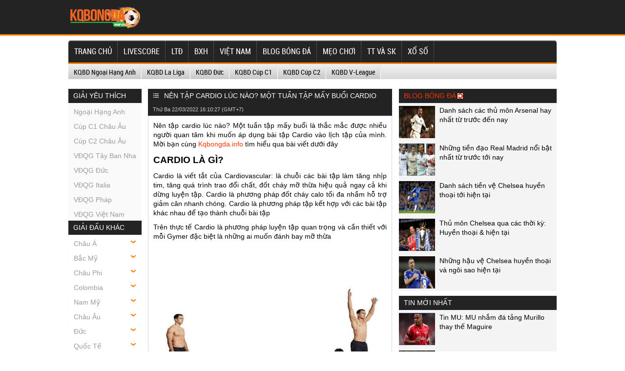

--- FILE ---
content_type: text/html; charset=UTF-8
request_url: https://kqbongda.info/nen-tap-cardio-luc-nao/
body_size: 23257
content:
<!doctype html>
<html lang="vi">
	<head>
		<meta charset="UTF-8">
		<meta name="viewport" content="width=device-width, initial-scale=1">
		<link rel="profile" href="https://gmpg.org/xfn/11">
		
		<link rel="stylesheet" href="https://kqbongda.info/wp-content/themes/bongdaxoso/css/redesign.css" type="text/css" charset="utf-8"/>
		<link rel="stylesheet" href="https://kqbongda.info/wp-content/themes/bongdaxoso/css/reset-fonts-grids.css" type="text/css" charset="utf-8"/>
		<link rel="stylesheet" href="https://kqbongda.info/wp-content/themes/bongdaxoso/css/white_labels/soccerway.css" type="text/css" charset="utf-8"/>
		<link rel="stylesheet" href="https://kqbongda.info/wp-content/themes/bongdaxoso/css/soccerway.css" type="text/css" charset="utf-8"/>
		<link rel="stylesheet" href="https://kqbongda.info/wp-content/themes/bongdaxoso/css/responsive.css" type="text/css" charset="utf-8"/>
		<!-- Custom -->
		<link type="text/css" rel="stylesheet" href="https://kqbongda.info/wp-content/themes/bongdaxoso/css/my_styles.css">
		<script type="text/javascript"  src="https://kqbongda.info/wp-content/themes/bongdaxoso/js/jquery.min.js"></script>
		<script type="text/javascript"  src="https://kqbongda.info/wp-content/themes/bongdaxoso/js/all-min.js"></script>
		<meta name='robots' content='index, follow, max-image-preview:large, max-snippet:-1, max-video-preview:-1' />
	<style>img:is([sizes="auto" i], [sizes^="auto," i]) { contain-intrinsic-size: 3000px 1500px }</style>
	
	<!-- This site is optimized with the Yoast SEO Premium plugin v21.5 (Yoast SEO v21.5) - https://yoast.com/wordpress/plugins/seo/ -->
	<title>Nên tập cardio lúc nào? Một tuần tập mấy buổi cardio</title>
	<meta name="description" content="Nên tập cardio lúc nào? Một tuần tập mấy buổi là thắc mắc được nhiều người quan tâm khi muốn áp dụng bài tập Cardio vào lịch tập của mình" />
	<link rel="canonical" href="https://kqbongda.info/nen-tap-cardio-luc-nao/" />
	<meta property="og:locale" content="vi_VN" />
	<meta property="og:type" content="article" />
	<meta property="og:title" content="Nên tập cardio lúc nào? Một tuần tập mấy buổi cardio" />
	<meta property="og:description" content="Nên tập cardio lúc nào? Một tuần tập mấy buổi là thắc mắc được nhiều người quan tâm khi muốn áp dụng bài tập Cardio vào lịch tập của mình" />
	<meta property="og:url" content="https://kqbongda.info/nen-tap-cardio-luc-nao/" />
	<meta property="og:site_name" content="Kqbongda.info - Kết quả bóng đá hôm nay" />
	<meta property="article:published_time" content="2022-03-22T09:10:27+00:00" />
	<meta property="article:modified_time" content="2022-03-24T04:13:21+00:00" />
<meta property="og:image:secure_url" content="https://kqbongda.info/wp-content/uploads/2022/03/nen-tap-cardio-luc-nao.jpg" />
	<meta property="og:image" content="https://kqbongda.info/wp-content/uploads/2022/03/nen-tap-cardio-luc-nao.jpg" />
	<meta property="og:image:width" content="600" />
	<meta property="og:image:height" content="450" />
	<meta property="og:image:type" content="image/jpeg" />
	<meta name="author" content="nhamnt" />
	<meta name="twitter:card" content="summary_large_image" />
	<meta name="twitter:label1" content="Được viết bởi" />
	<meta name="twitter:data1" content="nhamnt" />
	<meta name="twitter:label2" content="Ước tính thời gian đọc" />
	<meta name="twitter:data2" content="3 phút" />
	<script type="application/ld+json" class="yoast-schema-graph">{"@context":"https://schema.org","@graph":[{"@type":"Article","@id":"https://kqbongda.info/nen-tap-cardio-luc-nao/#article","isPartOf":{"@id":"https://kqbongda.info/nen-tap-cardio-luc-nao/"},"author":{"name":"nhamnt","@id":"https://kqbongda.info/#/schema/person/d989017e11873d32753d23681ea1ca44"},"headline":"Nên tập cardio lúc nào? Một tuần tập mấy buổi cardio","datePublished":"2022-03-22T09:10:27+00:00","dateModified":"2022-03-24T04:13:21+00:00","mainEntityOfPage":{"@id":"https://kqbongda.info/nen-tap-cardio-luc-nao/"},"wordCount":902,"publisher":{"@id":"https://kqbongda.info/#organization"},"image":{"@id":"https://kqbongda.info/nen-tap-cardio-luc-nao/#primaryimage"},"thumbnailUrl":"https://kqbongda.info/wp-content/uploads/2022/03/nen-tap-cardio-luc-nao.jpg","articleSection":["Thể Thao và Sức Khỏe"],"inLanguage":"vi"},{"@type":"WebPage","@id":"https://kqbongda.info/nen-tap-cardio-luc-nao/","url":"https://kqbongda.info/nen-tap-cardio-luc-nao/","name":"Nên tập cardio lúc nào? Một tuần tập mấy buổi cardio","isPartOf":{"@id":"https://kqbongda.info/#website"},"primaryImageOfPage":{"@id":"https://kqbongda.info/nen-tap-cardio-luc-nao/#primaryimage"},"image":{"@id":"https://kqbongda.info/nen-tap-cardio-luc-nao/#primaryimage"},"thumbnailUrl":"https://kqbongda.info/wp-content/uploads/2022/03/nen-tap-cardio-luc-nao.jpg","datePublished":"2022-03-22T09:10:27+00:00","dateModified":"2022-03-24T04:13:21+00:00","description":"Nên tập cardio lúc nào? Một tuần tập mấy buổi là thắc mắc được nhiều người quan tâm khi muốn áp dụng bài tập Cardio vào lịch tập của mình","breadcrumb":{"@id":"https://kqbongda.info/nen-tap-cardio-luc-nao/#breadcrumb"},"inLanguage":"vi","potentialAction":[{"@type":"ReadAction","target":["https://kqbongda.info/nen-tap-cardio-luc-nao/"]}]},{"@type":"ImageObject","inLanguage":"vi","@id":"https://kqbongda.info/nen-tap-cardio-luc-nao/#primaryimage","url":"https://kqbongda.info/wp-content/uploads/2022/03/nen-tap-cardio-luc-nao.jpg","contentUrl":"https://kqbongda.info/wp-content/uploads/2022/03/nen-tap-cardio-luc-nao.jpg","width":600,"height":450},{"@type":"BreadcrumbList","@id":"https://kqbongda.info/nen-tap-cardio-luc-nao/#breadcrumb","itemListElement":[{"@type":"ListItem","position":1,"name":"Home","item":"https://kqbongda.info/"},{"@type":"ListItem","position":2,"name":"Nên tập cardio lúc nào? Một tuần tập mấy buổi cardio"}]},{"@type":"WebSite","@id":"https://kqbongda.info/#website","url":"https://kqbongda.info/","name":"Kqbongda.info - Kết quả bóng đá hôm nay","description":"KQ bóng đá trực tuyến","publisher":{"@id":"https://kqbongda.info/#organization"},"potentialAction":[{"@type":"SearchAction","target":{"@type":"EntryPoint","urlTemplate":"https://kqbongda.info/?s={search_term_string}"},"query-input":"required name=search_term_string"}],"inLanguage":"vi"},{"@type":"Organization","@id":"https://kqbongda.info/#organization","name":"KQbongdainfo","url":"https://kqbongda.info/","logo":{"@type":"ImageObject","inLanguage":"vi","@id":"https://kqbongda.info/#/schema/logo/image/","url":"https://kqbongda.info/wp-content/uploads/2021/10/kqbongda.png","contentUrl":"https://kqbongda.info/wp-content/uploads/2021/10/kqbongda.png","width":783,"height":257,"caption":"KQbongdainfo"},"image":{"@id":"https://kqbongda.info/#/schema/logo/image/"}},{"@type":"Person","@id":"https://kqbongda.info/#/schema/person/d989017e11873d32753d23681ea1ca44","name":"nhamnt","image":{"@type":"ImageObject","inLanguage":"vi","@id":"https://kqbongda.info/#/schema/person/image/","url":"https://secure.gravatar.com/avatar/6ed2db3a54590fa051e38fd4a9a96874e39d1d6e3e544fa2b6b7a081b375ddc9?s=96&d=mm&r=g","contentUrl":"https://secure.gravatar.com/avatar/6ed2db3a54590fa051e38fd4a9a96874e39d1d6e3e544fa2b6b7a081b375ddc9?s=96&d=mm&r=g","caption":"nhamnt"}}]}</script>
	<!-- / Yoast SEO Premium plugin. -->


<script>
window._wpemojiSettings = {"baseUrl":"https:\/\/s.w.org\/images\/core\/emoji\/16.0.1\/72x72\/","ext":".png","svgUrl":"https:\/\/s.w.org\/images\/core\/emoji\/16.0.1\/svg\/","svgExt":".svg","source":{"concatemoji":"https:\/\/kqbongda.info\/wp-includes\/js\/wp-emoji-release.min.js?ver=6.8.3"}};
/*! This file is auto-generated */
!function(s,n){var o,i,e;function c(e){try{var t={supportTests:e,timestamp:(new Date).valueOf()};sessionStorage.setItem(o,JSON.stringify(t))}catch(e){}}function p(e,t,n){e.clearRect(0,0,e.canvas.width,e.canvas.height),e.fillText(t,0,0);var t=new Uint32Array(e.getImageData(0,0,e.canvas.width,e.canvas.height).data),a=(e.clearRect(0,0,e.canvas.width,e.canvas.height),e.fillText(n,0,0),new Uint32Array(e.getImageData(0,0,e.canvas.width,e.canvas.height).data));return t.every(function(e,t){return e===a[t]})}function u(e,t){e.clearRect(0,0,e.canvas.width,e.canvas.height),e.fillText(t,0,0);for(var n=e.getImageData(16,16,1,1),a=0;a<n.data.length;a++)if(0!==n.data[a])return!1;return!0}function f(e,t,n,a){switch(t){case"flag":return n(e,"\ud83c\udff3\ufe0f\u200d\u26a7\ufe0f","\ud83c\udff3\ufe0f\u200b\u26a7\ufe0f")?!1:!n(e,"\ud83c\udde8\ud83c\uddf6","\ud83c\udde8\u200b\ud83c\uddf6")&&!n(e,"\ud83c\udff4\udb40\udc67\udb40\udc62\udb40\udc65\udb40\udc6e\udb40\udc67\udb40\udc7f","\ud83c\udff4\u200b\udb40\udc67\u200b\udb40\udc62\u200b\udb40\udc65\u200b\udb40\udc6e\u200b\udb40\udc67\u200b\udb40\udc7f");case"emoji":return!a(e,"\ud83e\udedf")}return!1}function g(e,t,n,a){var r="undefined"!=typeof WorkerGlobalScope&&self instanceof WorkerGlobalScope?new OffscreenCanvas(300,150):s.createElement("canvas"),o=r.getContext("2d",{willReadFrequently:!0}),i=(o.textBaseline="top",o.font="600 32px Arial",{});return e.forEach(function(e){i[e]=t(o,e,n,a)}),i}function t(e){var t=s.createElement("script");t.src=e,t.defer=!0,s.head.appendChild(t)}"undefined"!=typeof Promise&&(o="wpEmojiSettingsSupports",i=["flag","emoji"],n.supports={everything:!0,everythingExceptFlag:!0},e=new Promise(function(e){s.addEventListener("DOMContentLoaded",e,{once:!0})}),new Promise(function(t){var n=function(){try{var e=JSON.parse(sessionStorage.getItem(o));if("object"==typeof e&&"number"==typeof e.timestamp&&(new Date).valueOf()<e.timestamp+604800&&"object"==typeof e.supportTests)return e.supportTests}catch(e){}return null}();if(!n){if("undefined"!=typeof Worker&&"undefined"!=typeof OffscreenCanvas&&"undefined"!=typeof URL&&URL.createObjectURL&&"undefined"!=typeof Blob)try{var e="postMessage("+g.toString()+"("+[JSON.stringify(i),f.toString(),p.toString(),u.toString()].join(",")+"));",a=new Blob([e],{type:"text/javascript"}),r=new Worker(URL.createObjectURL(a),{name:"wpTestEmojiSupports"});return void(r.onmessage=function(e){c(n=e.data),r.terminate(),t(n)})}catch(e){}c(n=g(i,f,p,u))}t(n)}).then(function(e){for(var t in e)n.supports[t]=e[t],n.supports.everything=n.supports.everything&&n.supports[t],"flag"!==t&&(n.supports.everythingExceptFlag=n.supports.everythingExceptFlag&&n.supports[t]);n.supports.everythingExceptFlag=n.supports.everythingExceptFlag&&!n.supports.flag,n.DOMReady=!1,n.readyCallback=function(){n.DOMReady=!0}}).then(function(){return e}).then(function(){var e;n.supports.everything||(n.readyCallback(),(e=n.source||{}).concatemoji?t(e.concatemoji):e.wpemoji&&e.twemoji&&(t(e.twemoji),t(e.wpemoji)))}))}((window,document),window._wpemojiSettings);
</script>
<style id='wp-emoji-styles-inline-css'>

	img.wp-smiley, img.emoji {
		display: inline !important;
		border: none !important;
		box-shadow: none !important;
		height: 1em !important;
		width: 1em !important;
		margin: 0 0.07em !important;
		vertical-align: -0.1em !important;
		background: none !important;
		padding: 0 !important;
	}
</style>
<link rel='stylesheet' id='wp-block-library-css' href='https://kqbongda.info/wp-includes/css/dist/block-library/style.min.css?ver=6.8.3' media='all' />
<style id='classic-theme-styles-inline-css'>
/*! This file is auto-generated */
.wp-block-button__link{color:#fff;background-color:#32373c;border-radius:9999px;box-shadow:none;text-decoration:none;padding:calc(.667em + 2px) calc(1.333em + 2px);font-size:1.125em}.wp-block-file__button{background:#32373c;color:#fff;text-decoration:none}
</style>
<style id='global-styles-inline-css'>
:root{--wp--preset--aspect-ratio--square: 1;--wp--preset--aspect-ratio--4-3: 4/3;--wp--preset--aspect-ratio--3-4: 3/4;--wp--preset--aspect-ratio--3-2: 3/2;--wp--preset--aspect-ratio--2-3: 2/3;--wp--preset--aspect-ratio--16-9: 16/9;--wp--preset--aspect-ratio--9-16: 9/16;--wp--preset--color--black: #000000;--wp--preset--color--cyan-bluish-gray: #abb8c3;--wp--preset--color--white: #ffffff;--wp--preset--color--pale-pink: #f78da7;--wp--preset--color--vivid-red: #cf2e2e;--wp--preset--color--luminous-vivid-orange: #ff6900;--wp--preset--color--luminous-vivid-amber: #fcb900;--wp--preset--color--light-green-cyan: #7bdcb5;--wp--preset--color--vivid-green-cyan: #00d084;--wp--preset--color--pale-cyan-blue: #8ed1fc;--wp--preset--color--vivid-cyan-blue: #0693e3;--wp--preset--color--vivid-purple: #9b51e0;--wp--preset--gradient--vivid-cyan-blue-to-vivid-purple: linear-gradient(135deg,rgba(6,147,227,1) 0%,rgb(155,81,224) 100%);--wp--preset--gradient--light-green-cyan-to-vivid-green-cyan: linear-gradient(135deg,rgb(122,220,180) 0%,rgb(0,208,130) 100%);--wp--preset--gradient--luminous-vivid-amber-to-luminous-vivid-orange: linear-gradient(135deg,rgba(252,185,0,1) 0%,rgba(255,105,0,1) 100%);--wp--preset--gradient--luminous-vivid-orange-to-vivid-red: linear-gradient(135deg,rgba(255,105,0,1) 0%,rgb(207,46,46) 100%);--wp--preset--gradient--very-light-gray-to-cyan-bluish-gray: linear-gradient(135deg,rgb(238,238,238) 0%,rgb(169,184,195) 100%);--wp--preset--gradient--cool-to-warm-spectrum: linear-gradient(135deg,rgb(74,234,220) 0%,rgb(151,120,209) 20%,rgb(207,42,186) 40%,rgb(238,44,130) 60%,rgb(251,105,98) 80%,rgb(254,248,76) 100%);--wp--preset--gradient--blush-light-purple: linear-gradient(135deg,rgb(255,206,236) 0%,rgb(152,150,240) 100%);--wp--preset--gradient--blush-bordeaux: linear-gradient(135deg,rgb(254,205,165) 0%,rgb(254,45,45) 50%,rgb(107,0,62) 100%);--wp--preset--gradient--luminous-dusk: linear-gradient(135deg,rgb(255,203,112) 0%,rgb(199,81,192) 50%,rgb(65,88,208) 100%);--wp--preset--gradient--pale-ocean: linear-gradient(135deg,rgb(255,245,203) 0%,rgb(182,227,212) 50%,rgb(51,167,181) 100%);--wp--preset--gradient--electric-grass: linear-gradient(135deg,rgb(202,248,128) 0%,rgb(113,206,126) 100%);--wp--preset--gradient--midnight: linear-gradient(135deg,rgb(2,3,129) 0%,rgb(40,116,252) 100%);--wp--preset--font-size--small: 13px;--wp--preset--font-size--medium: 20px;--wp--preset--font-size--large: 36px;--wp--preset--font-size--x-large: 42px;--wp--preset--spacing--20: 0.44rem;--wp--preset--spacing--30: 0.67rem;--wp--preset--spacing--40: 1rem;--wp--preset--spacing--50: 1.5rem;--wp--preset--spacing--60: 2.25rem;--wp--preset--spacing--70: 3.38rem;--wp--preset--spacing--80: 5.06rem;--wp--preset--shadow--natural: 6px 6px 9px rgba(0, 0, 0, 0.2);--wp--preset--shadow--deep: 12px 12px 50px rgba(0, 0, 0, 0.4);--wp--preset--shadow--sharp: 6px 6px 0px rgba(0, 0, 0, 0.2);--wp--preset--shadow--outlined: 6px 6px 0px -3px rgba(255, 255, 255, 1), 6px 6px rgba(0, 0, 0, 1);--wp--preset--shadow--crisp: 6px 6px 0px rgba(0, 0, 0, 1);}:where(.is-layout-flex){gap: 0.5em;}:where(.is-layout-grid){gap: 0.5em;}body .is-layout-flex{display: flex;}.is-layout-flex{flex-wrap: wrap;align-items: center;}.is-layout-flex > :is(*, div){margin: 0;}body .is-layout-grid{display: grid;}.is-layout-grid > :is(*, div){margin: 0;}:where(.wp-block-columns.is-layout-flex){gap: 2em;}:where(.wp-block-columns.is-layout-grid){gap: 2em;}:where(.wp-block-post-template.is-layout-flex){gap: 1.25em;}:where(.wp-block-post-template.is-layout-grid){gap: 1.25em;}.has-black-color{color: var(--wp--preset--color--black) !important;}.has-cyan-bluish-gray-color{color: var(--wp--preset--color--cyan-bluish-gray) !important;}.has-white-color{color: var(--wp--preset--color--white) !important;}.has-pale-pink-color{color: var(--wp--preset--color--pale-pink) !important;}.has-vivid-red-color{color: var(--wp--preset--color--vivid-red) !important;}.has-luminous-vivid-orange-color{color: var(--wp--preset--color--luminous-vivid-orange) !important;}.has-luminous-vivid-amber-color{color: var(--wp--preset--color--luminous-vivid-amber) !important;}.has-light-green-cyan-color{color: var(--wp--preset--color--light-green-cyan) !important;}.has-vivid-green-cyan-color{color: var(--wp--preset--color--vivid-green-cyan) !important;}.has-pale-cyan-blue-color{color: var(--wp--preset--color--pale-cyan-blue) !important;}.has-vivid-cyan-blue-color{color: var(--wp--preset--color--vivid-cyan-blue) !important;}.has-vivid-purple-color{color: var(--wp--preset--color--vivid-purple) !important;}.has-black-background-color{background-color: var(--wp--preset--color--black) !important;}.has-cyan-bluish-gray-background-color{background-color: var(--wp--preset--color--cyan-bluish-gray) !important;}.has-white-background-color{background-color: var(--wp--preset--color--white) !important;}.has-pale-pink-background-color{background-color: var(--wp--preset--color--pale-pink) !important;}.has-vivid-red-background-color{background-color: var(--wp--preset--color--vivid-red) !important;}.has-luminous-vivid-orange-background-color{background-color: var(--wp--preset--color--luminous-vivid-orange) !important;}.has-luminous-vivid-amber-background-color{background-color: var(--wp--preset--color--luminous-vivid-amber) !important;}.has-light-green-cyan-background-color{background-color: var(--wp--preset--color--light-green-cyan) !important;}.has-vivid-green-cyan-background-color{background-color: var(--wp--preset--color--vivid-green-cyan) !important;}.has-pale-cyan-blue-background-color{background-color: var(--wp--preset--color--pale-cyan-blue) !important;}.has-vivid-cyan-blue-background-color{background-color: var(--wp--preset--color--vivid-cyan-blue) !important;}.has-vivid-purple-background-color{background-color: var(--wp--preset--color--vivid-purple) !important;}.has-black-border-color{border-color: var(--wp--preset--color--black) !important;}.has-cyan-bluish-gray-border-color{border-color: var(--wp--preset--color--cyan-bluish-gray) !important;}.has-white-border-color{border-color: var(--wp--preset--color--white) !important;}.has-pale-pink-border-color{border-color: var(--wp--preset--color--pale-pink) !important;}.has-vivid-red-border-color{border-color: var(--wp--preset--color--vivid-red) !important;}.has-luminous-vivid-orange-border-color{border-color: var(--wp--preset--color--luminous-vivid-orange) !important;}.has-luminous-vivid-amber-border-color{border-color: var(--wp--preset--color--luminous-vivid-amber) !important;}.has-light-green-cyan-border-color{border-color: var(--wp--preset--color--light-green-cyan) !important;}.has-vivid-green-cyan-border-color{border-color: var(--wp--preset--color--vivid-green-cyan) !important;}.has-pale-cyan-blue-border-color{border-color: var(--wp--preset--color--pale-cyan-blue) !important;}.has-vivid-cyan-blue-border-color{border-color: var(--wp--preset--color--vivid-cyan-blue) !important;}.has-vivid-purple-border-color{border-color: var(--wp--preset--color--vivid-purple) !important;}.has-vivid-cyan-blue-to-vivid-purple-gradient-background{background: var(--wp--preset--gradient--vivid-cyan-blue-to-vivid-purple) !important;}.has-light-green-cyan-to-vivid-green-cyan-gradient-background{background: var(--wp--preset--gradient--light-green-cyan-to-vivid-green-cyan) !important;}.has-luminous-vivid-amber-to-luminous-vivid-orange-gradient-background{background: var(--wp--preset--gradient--luminous-vivid-amber-to-luminous-vivid-orange) !important;}.has-luminous-vivid-orange-to-vivid-red-gradient-background{background: var(--wp--preset--gradient--luminous-vivid-orange-to-vivid-red) !important;}.has-very-light-gray-to-cyan-bluish-gray-gradient-background{background: var(--wp--preset--gradient--very-light-gray-to-cyan-bluish-gray) !important;}.has-cool-to-warm-spectrum-gradient-background{background: var(--wp--preset--gradient--cool-to-warm-spectrum) !important;}.has-blush-light-purple-gradient-background{background: var(--wp--preset--gradient--blush-light-purple) !important;}.has-blush-bordeaux-gradient-background{background: var(--wp--preset--gradient--blush-bordeaux) !important;}.has-luminous-dusk-gradient-background{background: var(--wp--preset--gradient--luminous-dusk) !important;}.has-pale-ocean-gradient-background{background: var(--wp--preset--gradient--pale-ocean) !important;}.has-electric-grass-gradient-background{background: var(--wp--preset--gradient--electric-grass) !important;}.has-midnight-gradient-background{background: var(--wp--preset--gradient--midnight) !important;}.has-small-font-size{font-size: var(--wp--preset--font-size--small) !important;}.has-medium-font-size{font-size: var(--wp--preset--font-size--medium) !important;}.has-large-font-size{font-size: var(--wp--preset--font-size--large) !important;}.has-x-large-font-size{font-size: var(--wp--preset--font-size--x-large) !important;}
:where(.wp-block-post-template.is-layout-flex){gap: 1.25em;}:where(.wp-block-post-template.is-layout-grid){gap: 1.25em;}
:where(.wp-block-columns.is-layout-flex){gap: 2em;}:where(.wp-block-columns.is-layout-grid){gap: 2em;}
:root :where(.wp-block-pullquote){font-size: 1.5em;line-height: 1.6;}
</style>
<script src="https://kqbongda.info/wp-includes/js/jquery/jquery.min.js?ver=3.7.1" id="jquery-core-js"></script>
<script src="https://kqbongda.info/wp-includes/js/jquery/jquery-migrate.min.js?ver=3.4.1" id="jquery-migrate-js"></script>
<link rel="https://api.w.org/" href="https://kqbongda.info/wp-json/" /><link rel="alternate" title="JSON" type="application/json" href="https://kqbongda.info/wp-json/wp/v2/posts/1734" /><meta name="generator" content="WordPress 6.8.3" />
<link rel='shortlink' href='https://kqbongda.info/?p=1734' />
<link rel="alternate" title="oNhúng (JSON)" type="application/json+oembed" href="https://kqbongda.info/wp-json/oembed/1.0/embed?url=https%3A%2F%2Fkqbongda.info%2Fnen-tap-cardio-luc-nao%2F" />
<link rel="alternate" title="oNhúng (XML)" type="text/xml+oembed" href="https://kqbongda.info/wp-json/oembed/1.0/embed?url=https%3A%2F%2Fkqbongda.info%2Fnen-tap-cardio-luc-nao%2F&#038;format=xml" />
<link rel="icon" href="https://kqbongda.info/wp-content/uploads/2021/10/cropped-apple-touch-icon-32x32.png" sizes="32x32" />
<link rel="icon" href="https://kqbongda.info/wp-content/uploads/2021/10/cropped-apple-touch-icon-192x192.png" sizes="192x192" />
<link rel="apple-touch-icon" href="https://kqbongda.info/wp-content/uploads/2021/10/cropped-apple-touch-icon-180x180.png" />
<meta name="msapplication-TileImage" content="https://kqbongda.info/wp-content/uploads/2021/10/cropped-apple-touch-icon-270x270.png" />
		<meta name="google-site-verification" content="yaFa54ManqxQgxH1tY3nQxEbC7LubpG5gTbDhcZKVic" />
		<!-- Global site tag (gtag.js) - Google Analytics -->
<script async src="https://www.googletagmanager.com/gtag/js?id=UA-209500661-1"></script>
<script>
  window.dataLayer = window.dataLayer || [];
  function gtag(){dataLayer.push(arguments);}
  gtag('js', new Date());

  gtag('config', 'UA-209500661-1');
</script>

	</head>

	<body class="wp-singular post-template-default single single-post postid-1734 single-format-standard wp-theme-bongdaxoso">
			<header id="site-header">
			<div id="logo-bar" class="container big-localized-int">
				<a href="https://kqbongda.info" id="logo" class="localized-int">
					<img src="https://kqbongda.info/wp-content/uploads/2021/10/kqbongda.png" alt="Kqbongda.info &#8211; Kết quả bóng đá hôm nay">
				</a>
			</div>
		</header>
		<header id="site-header-mobile">
			<div id="logo-bar" class="container big-localized-int">
				<a href="https://kqbongda.info" id="logo" class="localized-int">
					<img src="https://kqbongda.info/wp-content/uploads/2021/10/kqbongda.png" alt="Kqbongda.info &#8211; Kết quả bóng đá hôm nay">
				</a>
				<span class="menu_mb_toggle"><img src="https://kqbongda.info/wp-content/themes/bongdaxoso/img/menu-icon.png" alt="menu action"></span>
			</div>
		</header>
      <div class="server_info" style="display:none;">Array
(
    [SERVER_SOFTWARE] => LiteSpeed
    [REQUEST_URI] => /nen-tap-cardio-luc-nao/
    [PATH] => /usr/local/bin:/bin:/usr/bin
    [HTTP_ACCEPT] => text/html,application/xhtml+xml,application/xml;q=0.9,image/webp,image/apng,*/*;q=0.8,application/signed-exchange;v=b3;q=0.9
    [HTTP_ACCEPT_ENCODING] => gzip, br
    [HTTP_HOST] => kqbongda.info
    [HTTP_PRAGMA] => no-cache
    [HTTP_USER_AGENT] => Mozilla/5.0 (Macintosh; Intel Mac OS X 10_15_7) AppleWebKit/537.36 (KHTML, like Gecko) Chrome/131.0.0.0 Safari/537.36; ClaudeBot/1.0; <a href="/cdn-cgi/l/email-protection" class="__cf_email__" data-cfemail="9db6fef1fce8f9f8fff2e9ddfcf3e9f5eff2edf4feb3fef2f0">[email&#160;protected]</a>)
    [HTTP_CACHE_CONTROL] => no-cache
    [HTTP_X_FORWARDED_FOR] => 18.117.154.100
    [HTTP_SEC_FETCH_SITE] => none
    [HTTP_SEC_FETCH_MODE] => navigate
    [HTTP_SEC_FETCH_DEST] => document
    [HTTP_CF_RAY] => 9beda8257c25e814-ORD
    [HTTP_SEC_FETCH_USER] => ?1
    [HTTP_UPGRADE_INSECURE_REQUESTS] => 1
    [HTTP_CDN_LOOP] => cloudflare; loops=1
    [HTTP_CF_CONNECTING_IP] => 18.117.154.100
    [HTTP_CF_IPCOUNTRY] => US
    [HTTP_CF_VISITOR] => {\"scheme\":\"https\"}
    [HTTP_X_FORWARDED_PROTO] => https
    [HTTP_X_HTTPS] => 1
    [DOCUMENT_ROOT] => /home/xrnuurdehosting/public_html/kqbongda.info
    [REMOTE_ADDR] => 18.117.154.100
    [REMOTE_PORT] => 12278
    [SERVER_ADDR] => 103.57.220.9
    [SERVER_NAME] => kqbongda.info
    [SERVER_ADMIN] => <a href="/cdn-cgi/l/email-protection" class="__cf_email__" data-cfemail="671002050a0614130215270c160508090003060e09010849151f0f17020904490902130f0814134a56575656495757570902130f0814134904080a">[email&#160;protected]</a>
    [SERVER_PORT] => 443
    [REQUEST_SCHEME] => https
    [REDIRECT_URL] => /nen-tap-cardio-luc-nao/
    [REDIRECT_REQUEST_METHOD] => GET
    [PROXY_REMOTE_ADDR] => 172.71.254.52
    [HTTPS] => on
    [HTTP_AUTHORIZATION] => 
    [REDIRECT_STATUS] => 200
    [X_SPDY] => HTTP2
    [SSL_PROTOCOL] => TLSv1.3
    [SSL_CIPHER] => TLS_AES_128_GCM_SHA256
    [SSL_CIPHER_USEKEYSIZE] => 128
    [SSL_CIPHER_ALGKEYSIZE] => 128
    [SCRIPT_FILENAME] => /home/xrnuurdehosting/public_html/kqbongda.info/index.php
    [QUERY_STRING] => 
    [SCRIPT_URI] => https://kqbongda.info/nen-tap-cardio-luc-nao/
    [SCRIPT_URL] => /nen-tap-cardio-luc-nao/
    [SCRIPT_NAME] => /index.php
    [SERVER_PROTOCOL] => HTTP/1.1
    [REQUEST_METHOD] => GET
    [X-LSCACHE] => on,crawler
    [PHP_SELF] => /index.php
    [REQUEST_TIME_FLOAT] => 1768566969.8202
    [REQUEST_TIME] => 1768566969
)
</div>
		<div id="navigation_desktop">
			<nav id="main" class="container">
				<ul id="menu-main-menu" class="clearfix t_l"><li id="menu-item-178" class="menu-item menu-item-type-post_type menu-item-object-page menu-item-home menu-item-178"><a href="https://kqbongda.info/" class="t_l">Trang chủ</a></li>
<li id="menu-item-189" class="menu-item menu-item-type-post_type menu-item-object-page menu-item-189"><a href="https://kqbongda.info/livescore/" class="t_l">LIVESCORE</a></li>
<li id="menu-item-53" class="menu-item menu-item-type-post_type menu-item-object-page menu-item-53"><a href="https://kqbongda.info/lich-thi-dau-bong-da/" class="t_l">LTĐ</a></li>
<li id="menu-item-51" class="menu-item menu-item-type-post_type menu-item-object-page menu-item-51"><a href="https://kqbongda.info/bang-xep-hang-bong-da/" class="t_l">BXH</a></li>
<li id="menu-item-8" class="menu-item menu-item-type-taxonomy menu-item-object-category menu-item-8"><a href="https://kqbongda.info/bong-da-viet-nam/" class="t_l">Việt Nam</a></li>
<li id="menu-item-227" class="menu-item menu-item-type-taxonomy menu-item-object-category menu-item-227"><a href="https://kqbongda.info/blog-bong-da/" class="t_l">Blog bóng đá</a></li>
<li id="menu-item-663" class="menu-item menu-item-type-taxonomy menu-item-object-category menu-item-663"><a href="https://kqbongda.info/meo-choi/" class="t_l">Mẹo chơi</a></li>
<li id="menu-item-1619" class="menu-item menu-item-type-taxonomy menu-item-object-category current-post-ancestor current-menu-parent current-post-parent menu-item-1619"><a href="https://kqbongda.info/the-thao-va-suc-khoe/" class="t_l">TT và SK</a></li>
<li id="menu-item-2083" class="menu-item menu-item-type-taxonomy menu-item-object-category menu-item-2083"><a href="https://kqbongda.info/xo-so/" class="t_l">Xổ số</a></li>
</ul>			</nav>
		</div>
		<div id="navigation_mobile">
			<nav id="main" class="container">
				<ul id="menu-main-menu" class="clearfix t_l"><li class="menu-item menu-item-type-post_type menu-item-object-page menu-item-home menu-item-178"><a href="https://kqbongda.info/" class="t_l">Trang chủ</a></li>
<li class="menu-item menu-item-type-post_type menu-item-object-page menu-item-189"><a href="https://kqbongda.info/livescore/" class="t_l">LIVESCORE</a></li>
<li class="menu-item menu-item-type-post_type menu-item-object-page menu-item-53"><a href="https://kqbongda.info/lich-thi-dau-bong-da/" class="t_l">LTĐ</a></li>
<li class="menu-item menu-item-type-post_type menu-item-object-page menu-item-51"><a href="https://kqbongda.info/bang-xep-hang-bong-da/" class="t_l">BXH</a></li>
<li class="menu-item menu-item-type-taxonomy menu-item-object-category menu-item-8"><a href="https://kqbongda.info/bong-da-viet-nam/" class="t_l">Việt Nam</a></li>
<li class="menu-item menu-item-type-taxonomy menu-item-object-category menu-item-227"><a href="https://kqbongda.info/blog-bong-da/" class="t_l">Blog bóng đá</a></li>
<li class="menu-item menu-item-type-taxonomy menu-item-object-category menu-item-663"><a href="https://kqbongda.info/meo-choi/" class="t_l">Mẹo chơi</a></li>
<li class="menu-item menu-item-type-taxonomy menu-item-object-category current-post-ancestor current-menu-parent current-post-parent menu-item-1619"><a href="https://kqbongda.info/the-thao-va-suc-khoe/" class="t_l">TT và SK</a></li>
<li class="menu-item menu-item-type-taxonomy menu-item-object-category menu-item-2083"><a href="https://kqbongda.info/xo-so/" class="t_l">Xổ số</a></li>
</ul>			</nav>
		</div>
		<div id="doc4" class="yui-t6">
			<div id="hd">
				<div class="block_navbar block block-nomb clearfix" id="block_navbar_27">
				   <div id="navbar" class="clearfix">
						<div id="navbar-left">
							<div class="custom-dropdown">
								<div class="label-wrapper"><div class="label"><a title="KQBD Ngoại Hạng Anh" href="https://kqbongda.info/ket-qua-ngoai-hang-anh/"><span class="text">KQBD Ngoại Hạng Anh</span></a></div></div>
							</div>
							<div class="custom-dropdown">
								<div class="label-wrapper"><div class="label"><a title="KQBD La Liga" href="https://kqbongda.info/ket-qua-vdqg-tay-ban-nha/"><span class="text">KQBD La Liga</span></a></div></div>
							</div>
							<div class="custom-dropdown">
								<div class="label-wrapper"><div class="label"><a title="KQBD Đức" href="https://kqbongda.info/ket-qua-vdqg-duc/"><span class="text">KQBD Đức</span></a></div></div>
							</div>
							<div class="custom-dropdown">
								<div class="label-wrapper"><div class="label"><a title="KQBD Cúp C1" href="https://kqbongda.info/ket-qua-cup-c1-chau-au/"><span class="text">KQBD Cúp C1</span></a></div></div>
							</div>
							<div class="custom-dropdown">
								<div class="label-wrapper"><div class="label"><a title="KQBD Cúp C2" href="https://kqbongda.info/ket-qua-cup-c2-chau-au/"><span class="text">KQBD Cúp C2</span></a></div></div>
							</div>
							<div class="custom-dropdown">
								<div class="label-wrapper"><div class="label"><a title="KQBD V-League" href="https://kqbongda.info/ket-qua-vdqg-viet-nam/"><span class="text">KQBD V-League</span></a></div></div>
							</div>
					   </div>
						<div id="navbar-right">
							<div class="block_ad ad_navbar_right block clearfix"></div>
						</div>
				   </div>
				</div>
			</div>
			<div class="banner-content non-uk">
				<div id="top-right-banner container">
				   <div class="block_ad ad_header block clearfix"></div>
				</div>
			 </div><div id="bd">
	<div id="yui-main">
		<div class="yui-b">
			<div class="clearfix">
				<!-- Col left -->
<div class="small-column">
	<div class=" clearfix block_competition_left_tree-wrapper redesign">
		<div class="header-wrapper">
			<div class="header-label ">
				Giải yêu thích
			</div>
		</div>
		<div class="content plain list_like">
			<div class="block_competition_left_tree real-content clearfix">
				<div class="redesign">
					<ul class="left-tree">
												  <li class="even"><a href="https://kqbongda.info/ket-qua-ngoai-hang-anh/">Ngoại Hạng Anh</a></li>
												  <li class="even"><a href="https://kqbongda.info/ket-qua-cup-c1-chau-au/">Cúp C1 Châu Âu</a></li>
												  <li class="even"><a href="https://kqbongda.info/ket-qua-cup-c2-chau-au/">Cúp C2 Châu Âu</a></li>
												  <li class="even"><a href="https://kqbongda.info/ket-qua-vdqg-tay-ban-nha/">VĐQG Tây Ban Nha</a></li>
												  <li class="even"><a href="https://kqbongda.info/ket-qua-vdqg-duc/">VĐQG Đức</a></li>
												  <li class="even"><a href="https://kqbongda.info/ket-qua-vdqg-italia/">VĐQG Italia</a></li>
												  <li class="even"><a href="https://kqbongda.info/ket-qua-vdqg-phap/">VĐQG Pháp</a></li>
												  <li class="even"><a href="https://kqbongda.info/ket-qua-vdqg-viet-nam/">VĐQG Việt Nam</a></li>
											</ul>
				</div>
			</div>
		</div>
		<div class="header-wrapper">
			<div class="header-label ">
				Giải đấu khác
			</div>
		</div>
		<div class="content plain list_league_other">
			<div class="block_competition_left_tree real-content clearfix">
				<div class="redesign">
					<ul id="giaikhac-sidebar" class="left-tree">
												<li><a href="javascript:void(0);">Châu Á</a>
							<ul class="leagues" style="display: none;">
																<li><a href="https://kqbongda.info/ket-qua-asiad-2027/">Asiad 2027</a></li>
															<li><a href="https://kqbongda.info/ket-qua-asiad-2027-nu/">Asiad 2027 Nữ</a></li>
															<li><a href="https://kqbongda.info/ket-qua-asian-cup-2027/">Asian Cup 2027</a></li>
															<li><a href="https://kqbongda.info/ket-qua-c1-chau-a/">C1 Châu Á</a></li>
															<li><a href="https://kqbongda.info/ket-qua-cafa-nations-cup/">CAFA Nations Cup</a></li>
															<li><a href="https://kqbongda.info/ket-qua-cup-tay-a-u16/">Cúp Tây Á U16</a></li>
															<li><a href="https://kqbongda.info/ket-qua-futsal-sea-games-31/">Futsal Sea Games 31</a></li>
															<li><a href="https://kqbongda.info/ket-qua-futsal-sea-games-31-nu/">Futsal Sea Games 31 Nữ</a></li>
															<li><a href="https://kqbongda.info/ket-qua-sea-games-33/">Sea Games 33</a></li>
															<li><a href="https://kqbongda.info/ket-qua-thailand-king-s-cup-2025/">Thailand King's Cup 2025</a></li>
															<li><a href="https://kqbongda.info/ket-qua-u16-nu-chau-a/">U16 Nữ Châu Á</a></li>
															<li><a href="https://kqbongda.info/ket-qua-c2-chau-a/">C2 Châu Á</a></li>
															<li><a href="https://kqbongda.info/ket-qua-cup-tay-a/">Cúp Tây Á</a></li>
															<li><a href="https://kqbongda.info/ket-qua-vong-loai-asian-cup-2027/">Vòng loại Asian Cup 2027</a></li>
															<li><a href="https://kqbongda.info/ket-qua-afc-challenge-cup/">AFC Challenge Cup</a></li>
															<li><a href="https://kqbongda.info/ket-qua-c1-chau-a-nu/">C1 Châu Á Nữ</a></li>
															<li><a href="https://kqbongda.info/ket-qua-nu-dong-nam-a/">Nữ Đông Nam Á</a></li>
															<li><a href="https://kqbongda.info/ket-qua-sea-games-33-nu/">Sea Games 33 Nữ</a></li>
															<li><a href="https://kqbongda.info/ket-qua-u21-nations-cup-2016/">U21 Nations Cup 2016</a></li>
															<li><a href="https://kqbongda.info/ket-qua-vong-loai-nu-chau-a/">Vòng loại Nữ Châu Á</a></li>
															<li><a href="https://kqbongda.info/ket-qua-cup-nam-a/">Cup Nam Á</a></li>
															<li><a href="https://kqbongda.info/ket-qua-asean-club-championship/">ASEAN Club Championship</a></li>
															<li><a href="https://kqbongda.info/ket-qua-asean-cup-2026/">ASEAN Cup 2026</a></li>
															<li><a href="https://kqbongda.info/ket-qua-arab-club-championship/">Arab Club Championship</a></li>
															<li><a href="https://kqbongda.info/ket-qua-bong-da-nu-asiad-16/">Bóng Đá Nữ Asiad 16</a></li>
															<li><a href="https://kqbongda.info/ket-qua-c1-arab/">C1 Arab</a></li>
															<li><a href="https://kqbongda.info/ket-qua-c1-vung-vinh/">C1 Vùng Vịnh</a></li>
															<li><a href="https://kqbongda.info/ket-qua-cup-bai-bien-chau-a/">Cúp Bãi Biển Châu Á</a></li>
															<li><a href="https://kqbongda.info/ket-qua-cup-nu-nam-a/">Cúp Nữ Nam Á</a></li>
															<li><a href="https://kqbongda.info/ket-qua-cup-tay-a-nu/">Cúp Tây Á Nữ</a></li>
															<li><a href="https://kqbongda.info/ket-qua-cup-tay-a-u19/">Cúp Tây Á U19</a></li>
															<li><a href="https://kqbongda.info/ket-qua-cup-tay-a-u23/">Cúp Tây Á U23</a></li>
															<li><a href="https://kqbongda.info/ket-qua-cup-u17-vung-vinh/">Cúp U17 Vùng Vịnh</a></li>
															<li><a href="https://kqbongda.info/ket-qua-cup-u23-vung-vinh/">Cúp U23 Vùng Vịnh</a></li>
															<li><a href="https://kqbongda.info/ket-qua-cup-dong-a/">Cúp Đông Á</a></li>
															<li><a href="https://kqbongda.info/ket-qua-cup-dong-a-nu/">Cúp Đông Á Nữ</a></li>
															<li><a href="https://kqbongda.info/ket-qua-futsal-chau-a/">Futsal Châu Á</a></li>
															<li><a href="https://kqbongda.info/ket-qua-gulf-cup/">Gulf Cup</a></li>
															<li><a href="https://kqbongda.info/ket-qua-u16-chau-a/">U16 Châu Á</a></li>
															<li><a href="https://kqbongda.info/ket-qua-u16-dong-nam-a/">U16 Đông Nam Á</a></li>
															<li><a href="https://kqbongda.info/ket-qua-u17-chau-a/">U17 Châu Á</a></li>
															<li><a href="https://kqbongda.info/ket-qua-u17-nu-chau-a/">U17 Nữ Châu Á</a></li>
															<li><a href="https://kqbongda.info/ket-qua-u19-chau-a/">U19 Châu Á</a></li>
															<li><a href="https://kqbongda.info/ket-qua-u19-nam-a/">U19 Nam Á</a></li>
															<li><a href="https://kqbongda.info/ket-qua-u19-nu-dong-nam-a/">U19 Nữ Đông Nam Á</a></li>
															<li><a href="https://kqbongda.info/ket-qua-u19-dong-nam-a/">U19 Đông Nam Á</a></li>
															<li><a href="https://kqbongda.info/ket-qua-u20-chau-a/">U20 Châu Á</a></li>
															<li><a href="https://kqbongda.info/ket-qua-u20-nam-a/">U20 Nam Á</a></li>
															<li><a href="https://kqbongda.info/ket-qua-u20-nu-chau-a/">U20 Nữ Châu Á</a></li>
															<li><a href="https://kqbongda.info/ket-qua-u22-chau-a/">U22 Châu Á</a></li>
															<li><a href="https://kqbongda.info/ket-qua-u23-chau-a/">U23 Châu Á</a></li>
															<li><a href="https://kqbongda.info/ket-qua-u23-dong-nam-a/">U23 Đông Nam Á</a></li>
															<li><a href="https://kqbongda.info/ket-qua-vck-nu-chau-a/">VCK Nữ Châu Á</a></li>
															<li><a href="https://kqbongda.info/ket-qua-vong-loai-aff-cup-2022/">Vòng loại AFF Cup 2022</a></li>
															<li><a href="https://kqbongda.info/ket-qua-vong-loai-u16-chau-a/">Vòng loại U16 Châu Á</a></li>
															<li><a href="https://kqbongda.info/ket-qua-vong-loai-u16-nu-chau-a/">Vòng loại U16 Nữ Châu Á</a></li>
															<li><a href="https://kqbongda.info/ket-qua-vong-loai-u17-chau-a/">Vòng loại U17 Châu Á</a></li>
															<li><a href="https://kqbongda.info/ket-qua-vong-loai-u17-nu-chau-a/">Vòng loại U17 Nữ Châu Á</a></li>
															<li><a href="https://kqbongda.info/ket-qua-vong-loai-u19-chau-a/">Vòng loại U19 Châu Á</a></li>
															<li><a href="https://kqbongda.info/ket-qua-vong-loai-u19-nu-chau-a/">Vòng loại U19 Nữ Châu Á</a></li>
															<li><a href="https://kqbongda.info/ket-qua-vong-loai-u20-chau-a/">Vòng loại U20 Châu Á</a></li>
															<li><a href="https://kqbongda.info/ket-qua-vong-loai-u20-nu-chau-a/">Vòng loại U20 Nữ Châu Á</a></li>
															<li><a href="https://kqbongda.info/ket-qua-vong-loai-u22-chau-a/">Vòng loại U22 Châu Á</a></li>
															<li><a href="https://kqbongda.info/ket-qua-vong-loai-u23-chau-a/">Vòng loại U23 Châu Á</a></li>
															<li><a href="https://kqbongda.info/ket-qua-dh-tt-dong-a/">ĐH TT Đông Á</a></li>
															<li><a href="https://kqbongda.info/ket-qua-dh-tt-dong-a-nu/">ĐH TT Đông Á Nữ</a></li>
														</ul>
							<div style="clear: both;"></div>
						</li>
											<li><a href="javascript:void(0);">Bắc Mỹ</a>
							<ul class="leagues" style="display: none;">
																<li><a href="https://kqbongda.info/ket-qua-c1-concacaf/">C1 Concacaf</a></li>
															<li><a href="https://kqbongda.info/ket-qua-concacaf-gold-cup/">Concacaf Gold Cup</a></li>
															<li><a href="https://kqbongda.info/ket-qua-copa-centroamericana/">Copa Centroamericana</a></li>
															<li><a href="https://kqbongda.info/ket-qua-cup-trung-my/">Cúp Trung Mỹ</a></li>
															<li><a href="https://kqbongda.info/ket-qua-cup-trung-my-nu/">Cúp Trung Mỹ Nữ</a></li>
															<li><a href="https://kqbongda.info/ket-qua-lien-doan-concacaf/">Liên Đoàn Concacaf</a></li>
															<li><a href="https://kqbongda.info/ket-qua-vlwc-nu-kv-concacaf/">VLWC Nữ KV Concacaf</a></li>
															<li><a href="https://kqbongda.info/ket-qua-vong-loai-concacaf-gold-cup/">Vòng Loại Concacaf Gold Cup</a></li>
															<li><a href="https://kqbongda.info/ket-qua-concacaf-nations-league/">CONCACAF Nations League</a></li>
															<li><a href="https://kqbongda.info/ket-qua-concacaf-gold-cup-nu/">Concacaf Gold Cup Nữ</a></li>
															<li><a href="https://kqbongda.info/ket-qua-u17-concacaf/">U17 Concacaf</a></li>
															<li><a href="https://kqbongda.info/ket-qua-u20-concacaf-nu/">U20 Concacaf Nữ</a></li>
															<li><a href="https://kqbongda.info/ket-qua-u20-trung-my/">U20 Trung Mỹ</a></li>
														</ul>
							<div style="clear: both;"></div>
						</li>
											<li><a href="javascript:void(0);">Châu Phi</a>
							<ul class="leagues" style="display: none;">
																<li><a href="https://kqbongda.info/ket-qua-can-cup-2025/">Can Cup 2025</a></li>
															<li><a href="https://kqbongda.info/ket-qua-vl-olympic-nu-kv-chau-phi/">VL Olympic Nữ KV Châu Phi</a></li>
															<li><a href="https://kqbongda.info/ket-qua-vo-dich-chau-phi/">Vô Địch Châu Phi</a></li>
															<li><a href="https://kqbongda.info/ket-qua-vd-nu-chau-phi/">VĐ Nữ Châu Phi</a></li>
															<li><a href="https://kqbongda.info/ket-qua-africa-u23-cup-of-nations/">Africa U23 Cup of Nations</a></li>
															<li><a href="https://kqbongda.info/ket-qua-c1-chau-phi/">C1 Châu Phi</a></li>
															<li><a href="https://kqbongda.info/ket-qua-vong-loai-african-cup-2025/">Vòng loại African Cup 2025</a></li>
															<li><a href="https://kqbongda.info/ket-qua-vong-loai-vo-dich-chau-phi/">Vòng loại Vô Địch Châu Phi</a></li>
															<li><a href="https://kqbongda.info/ket-qua-vd-cac-qg-chau-phi/">VĐ Các QG Châu Phi</a></li>
															<li><a href="https://kqbongda.info/ket-qua-caf-cecafa-cup/">CAF CECAFA Cup</a></li>
															<li><a href="https://kqbongda.info/ket-qua-caf-cosafa-cup/">CAF COSAFA Cup</a></li>
															<li><a href="https://kqbongda.info/ket-qua-lien-doan-chau-phi/">Liên Đoàn Châu Phi</a></li>
															<li><a href="https://kqbongda.info/ket-qua-sieu-cup-chau-phi/">Siêu Cúp Châu Phi</a></li>
															<li><a href="https://kqbongda.info/ket-qua-u17-chau-phi/">U17 Châu Phi</a></li>
															<li><a href="https://kqbongda.info/ket-qua-u20-chau-phi/">U20 Châu Phi</a></li>
															<li><a href="https://kqbongda.info/ket-qua-u20-concacaf/">U20 Concacaf</a></li>
														</ul>
							<div style="clear: both;"></div>
						</li>
											<li><a href="javascript:void(0);">Colombia</a>
							<ul class="leagues" style="display: none;">
																<li><a href="https://kqbongda.info/ket-qua-colombia-apertura/">Colombia Apertura</a></li>
															<li><a href="https://kqbongda.info/ket-qua-vdqg-colombia/">VĐQG Colombia</a></li>
															<li><a href="https://kqbongda.info/ket-qua-hang-2-colombia/">Hạng 2 Colombia</a></li>
															<li><a href="https://kqbongda.info/ket-qua-cup-colombia/">Cúp Colombia</a></li>
															<li><a href="https://kqbongda.info/ket-qua-sieu-cup-colombia/">Siêu Cúp Colombia</a></li>
														</ul>
							<div style="clear: both;"></div>
						</li>
											<li><a href="javascript:void(0);">Nam Mỹ</a>
							<ul class="leagues" style="display: none;">
																<li><a href="https://kqbongda.info/ket-qua-copa-america-2028/">Copa America 2028</a></li>
															<li><a href="https://kqbongda.info/ket-qua-copa-libertadores/">Copa Libertadores</a></li>
															<li><a href="https://kqbongda.info/ket-qua-nations-league-nam-my-nu/">Nations League Nam Mỹ Nữ</a></li>
															<li><a href="https://kqbongda.info/ket-qua-south-american-games/">South American Games</a></li>
															<li><a href="https://kqbongda.info/ket-qua-south-american-games-nu/">South American Games Nữ</a></li>
															<li><a href="https://kqbongda.info/ket-qua-copa-sudamericana/">Copa Sudamericana</a></li>
															<li><a href="https://kqbongda.info/ket-qua-nu-nam-my/">Nữ Nam Mỹ</a></li>
															<li><a href="https://kqbongda.info/ket-qua-sieu-cup-nam-my/">Siêu Cúp Nam Mỹ</a></li>
															<li><a href="https://kqbongda.info/ket-qua-u15-nam-my/">U15 Nam Mỹ</a></li>
															<li><a href="https://kqbongda.info/ket-qua-u17-nam-my/">U17 Nam Mỹ</a></li>
															<li><a href="https://kqbongda.info/ket-qua-u17-nu-nam-my/">U17 Nữ Nam Mỹ</a></li>
															<li><a href="https://kqbongda.info/ket-qua-u20-nam-my/">U20 Nam Mỹ</a></li>
															<li><a href="https://kqbongda.info/ket-qua-u20-nam-my-nu/">U20 Nam Mỹ  Nữ</a></li>
															<li><a href="https://kqbongda.info/ket-qua-u23-nam-my/">U23 Nam Mỹ</a></li>
														</ul>
							<div style="clear: both;"></div>
						</li>
											<li><a href="javascript:void(0);">Châu Âu</a>
							<ul class="leagues" style="display: none;">
																<li><a href="https://kqbongda.info/ket-qua-cup-c1-chau-au/">Cúp C1 Châu Âu</a></li>
															<li><a href="https://kqbongda.info/ket-qua-cup-c2-chau-au/">Cúp C2 Châu Âu</a></li>
															<li><a href="https://kqbongda.info/ket-qua-cup-c3-chau-au/">Cúp C3 Châu Âu</a></li>
															<li><a href="https://kqbongda.info/ket-qua-euro-2028/">Euro 2028</a></li>
															<li><a href="https://kqbongda.info/ket-qua-sieu-cup-chau-au/">Siêu Cúp Châu Âu</a></li>
															<li><a href="https://kqbongda.info/ket-qua-uefa-nations-league/">UEFA Nations League</a></li>
															<li><a href="https://kqbongda.info/ket-qua-uefa-nations-league-nu/">UEFA Nations League Nữ</a></li>
															<li><a href="https://kqbongda.info/ket-qua-vong-loai-euro-2028/">Vòng loại Euro 2028</a></li>
															<li><a href="https://kqbongda.info/ket-qua-vong-loai-euro-nu-2025/">Vòng loại Euro Nữ 2025</a></li>
															<li><a href="https://kqbongda.info/ket-qua-c1-chau-au-nu/">C1 Châu Âu Nữ</a></li>
															<li><a href="https://kqbongda.info/ket-qua-c1-u19-chau-au/">C1 U19 Châu Âu</a></li>
															<li><a href="https://kqbongda.info/ket-qua-nu-chau-au/">Nữ Châu Âu</a></li>
															<li><a href="https://kqbongda.info/ket-qua-nu-dan-mach/">Nữ Đan Mạch</a></li>
															<li><a href="https://kqbongda.info/ket-qua-u17-chau-au/">U17 Châu Âu</a></li>
															<li><a href="https://kqbongda.info/ket-qua-u17-nu-chau-au/">U17 Nữ Châu Âu</a></li>
															<li><a href="https://kqbongda.info/ket-qua-u19-chau-au/">U19 Châu Âu</a></li>
															<li><a href="https://kqbongda.info/ket-qua-u19-nu-chau-au/">U19 Nữ Châu Âu</a></li>
															<li><a href="https://kqbongda.info/ket-qua-vck-u21-chau-au-2025/">VCK U21 Châu Âu 2025</a></li>
															<li><a href="https://kqbongda.info/ket-qua-vong-loai-u17-chau-au/">Vòng loại U17 Châu Âu</a></li>
															<li><a href="https://kqbongda.info/ket-qua-vong-loai-u17-nu-chau-au/">Vòng loại U17 Nữ Châu Âu</a></li>
															<li><a href="https://kqbongda.info/ket-qua-vong-loai-u19-chau-au/">Vòng loại U19 Châu Âu</a></li>
															<li><a href="https://kqbongda.info/ket-qua-vong-loai-u19-nu-chau-au/">Vòng loại U19 Nữ Châu Âu</a></li>
															<li><a href="https://kqbongda.info/ket-qua-vong-loai-u21-chau-au/">Vòng loại U21 Châu Âu</a></li>
														</ul>
							<div style="clear: both;"></div>
						</li>
											<li><a href="javascript:void(0);">Đức</a>
							<ul class="leagues" style="display: none;">
																<li><a href="https://kqbongda.info/ket-qua-cup-duc/">Cúp Đức</a></li>
															<li><a href="https://kqbongda.info/ket-qua-hang-2-duc/">Hạng 2 Đức</a></li>
															<li><a href="https://kqbongda.info/ket-qua-vdqg-duc/">VĐQG Đức</a></li>
															<li><a href="https://kqbongda.info/ket-qua-hang-3-duc/">Hạng 3 Đức</a></li>
															<li><a href="https://kqbongda.info/ket-qua-sieu-cup-duc/">Siêu Cúp Đức</a></li>
															<li><a href="https://kqbongda.info/ket-qua-hang-4-duc-bavaria/">Hạng 4 Đức - Bavaria</a></li>
															<li><a href="https://kqbongda.info/ket-qua-hang-4-duc-mien-bac/">Hạng 4 Đức - Miền Bắc</a></li>
															<li><a href="https://kqbongda.info/ket-qua-hang-4-duc-mien-nam/">Hạng 4 Đức - Miền Nam</a></li>
															<li><a href="https://kqbongda.info/ket-qua-hang-4-duc-mien-tay/">Hạng 4 Đức - Miền Tây</a></li>
															<li><a href="https://kqbongda.info/ket-qua-hang-4-duc-dong-bac/">Hạng 4 Đức - Đông Bắc</a></li>
															<li><a href="https://kqbongda.info/ket-qua-cup-qg-u19-duc/">Cup QG U19 Đức</a></li>
															<li><a href="https://kqbongda.info/ket-qua-u17-duc/">U17 Đức</a></li>
															<li><a href="https://kqbongda.info/ket-qua-u19-duc/">U19 Đức</a></li>
														</ul>
							<div style="clear: both;"></div>
						</li>
											<li><a href="javascript:void(0);">Quốc Tế</a>
							<ul class="leagues" style="display: none;">
																<li><a href="https://kqbongda.info/ket-qua-giao-huu-bd-nu/">Giao Hữu BD Nữ</a></li>
															<li><a href="https://kqbongda.info/ket-qua-giao-huu-clb/">Giao Hữu CLB</a></li>
															<li><a href="https://kqbongda.info/ket-qua-giao-huu-dtqg/">Giao Hữu ĐTQG</a></li>
															<li><a href="https://kqbongda.info/ket-qua-guinness-icc-2019/">Guinness ICC 2019</a></li>
															<li><a href="https://kqbongda.info/ket-qua-mekong-cup/">Mekong Cup</a></li>
															<li><a href="https://kqbongda.info/ket-qua-torneo-di-viareggio/">Torneo Di Viareggio</a></li>
															<li><a href="https://kqbongda.info/ket-qua-arab-u20-championship/">Arab U20 Championship</a></li>
															<li><a href="https://kqbongda.info/ket-qua-btv-cup/">BTV CUP</a></li>
															<li><a href="https://kqbongda.info/ket-qua-giao-huu-u17/">Giao Hữu  U17</a></li>
															<li><a href="https://kqbongda.info/ket-qua-giao-huu-u15/">Giao Hữu U15</a></li>
															<li><a href="https://kqbongda.info/ket-qua-giao-huu-u16/">Giao Hữu U16</a></li>
															<li><a href="https://kqbongda.info/ket-qua-giao-huu-u18/">Giao Hữu U18</a></li>
															<li><a href="https://kqbongda.info/ket-qua-giao-huu-u19/">Giao Hữu U19</a></li>
															<li><a href="https://kqbongda.info/ket-qua-giao-huu-u20/">Giao Hữu U20</a></li>
															<li><a href="https://kqbongda.info/ket-qua-giao-huu-u21/">Giao Hữu U21</a></li>
															<li><a href="https://kqbongda.info/ket-qua-giao-huu-u22/">Giao Hữu U22</a></li>
															<li><a href="https://kqbongda.info/ket-qua-giao-huu-u23/">Giao Hữu U23</a></li>
															<li><a href="https://kqbongda.info/ket-qua-sinh-vien-tg/">Sinh Viên TG</a></li>
															<li><a href="https://kqbongda.info/ket-qua-sinh-vien-tg-nu/">Sinh Viên TG Nữ</a></li>
															<li><a href="https://kqbongda.info/ket-qua-toulon-tournament/">Toulon Tournament</a></li>
														</ul>
							<div style="clear: both;"></div>
						</li>
											<li><a href="javascript:void(0);">Italia</a>
							<ul class="leagues" style="display: none;">
																<li><a href="https://kqbongda.info/ket-qua-hang-2-italia/">Hạng 2 Italia</a></li>
															<li><a href="https://kqbongda.info/ket-qua-vdqg-italia/">VĐQG Italia</a></li>
															<li><a href="https://kqbongda.info/ket-qua-cup-italia/">Cúp Italia</a></li>
															<li><a href="https://kqbongda.info/ket-qua-lien-doan-italia/">Liên Đoàn Italia</a></li>
															<li><a href="https://kqbongda.info/ket-qua-cup-series-c/">Cup Series C</a></li>
															<li><a href="https://kqbongda.info/ket-qua-hang-3-italia/">Hạng 3 Italia</a></li>
															<li><a href="https://kqbongda.info/ket-qua-sieu-cup-italia/">Siêu Cúp Italia</a></li>
															<li><a href="https://kqbongda.info/ket-qua-u19-italia/">**U19 Italia</a></li>
															<li><a href="https://kqbongda.info/ket-qua-cup-qg-u20-italia/">Cúp QG U20 Italia</a></li>
															<li><a href="https://kqbongda.info/ket-qua-u20-italia/">U20 Italia</a></li>
														</ul>
							<div style="clear: both;"></div>
						</li>
											<li><a href="javascript:void(0);">Pháp</a>
							<ul class="leagues" style="display: none;">
																<li><a href="https://kqbongda.info/ket-qua-hang-2-phap/">Hạng 2 Pháp</a></li>
															<li><a href="https://kqbongda.info/ket-qua-vdqg-phap/">VĐQG Pháp</a></li>
															<li><a href="https://kqbongda.info/ket-qua-cup-phap/">Cúp Pháp</a></li>
															<li><a href="https://kqbongda.info/ket-qua-lien-doan-phap/">Liên Đoàn Pháp</a></li>
															<li><a href="https://kqbongda.info/ket-qua-hang-3-phap/">Hạng 3 Pháp</a></li>
															<li><a href="https://kqbongda.info/ket-qua-sieu-cup-phap/">Siêu Cúp Pháp</a></li>
															<li><a href="https://kqbongda.info/ket-qua-u19-phap/">U19 Pháp</a></li>
														</ul>
							<div style="clear: both;"></div>
						</li>
											<li><a href="javascript:void(0);">Tây Ban Nha</a>
							<ul class="leagues" style="display: none;">
																<li><a href="https://kqbongda.info/ket-qua-hang-2-tay-ban-nha/">Hạng 2 Tây Ban Nha</a></li>
															<li><a href="https://kqbongda.info/ket-qua-vdqg-tay-ban-nha/">VĐQG Tây Ban Nha</a></li>
															<li><a href="https://kqbongda.info/ket-qua-cup-tay-ban-nha/">Cúp Tây Ban Nha</a></li>
															<li><a href="https://kqbongda.info/ket-qua-lien-doan-tay-ban-nha/">Liên Đoàn Tây Ban Nha</a></li>
															<li><a href="https://kqbongda.info/ket-qua-hang-3-tay-ban-nha/">Hạng 3 Tây Ban Nha</a></li>
															<li><a href="https://kqbongda.info/ket-qua-nu-tay-ban-nha/">Nữ Tây Ban Nha</a></li>
															<li><a href="https://kqbongda.info/ket-qua-sieu-cup-tay-ban-nha/">Siêu Cúp Tây Ban Nha</a></li>
														</ul>
							<div style="clear: both;"></div>
						</li>
											<li><a href="javascript:void(0);">Anh</a>
							<ul class="leagues" style="display: none;">
																<li><a href="https://kqbongda.info/ket-qua-hang-nhat-anh/">Hạng Nhất Anh</a></li>
															<li><a href="https://kqbongda.info/ket-qua-lien-doan-anh/">Liên Đoàn Anh</a></li>
															<li><a href="https://kqbongda.info/ket-qua-ngoai-hang-anh/">Ngoại Hạng Anh</a></li>
															<li><a href="https://kqbongda.info/ket-qua-cup-fa/">Cúp FA</a></li>
															<li><a href="https://kqbongda.info/ket-qua-emirates-cup/">Emirates Cup</a></li>
															<li><a href="https://kqbongda.info/ket-qua-england-conference/">England Conference</a></li>
															<li><a href="https://kqbongda.info/ket-qua-fa-trophy/">FA Trophy</a></li>
															<li><a href="https://kqbongda.info/ket-qua-football-league-trophy/">Football League Trophy</a></li>
															<li><a href="https://kqbongda.info/ket-qua-league-one/">League One</a></li>
															<li><a href="https://kqbongda.info/ket-qua-nu-anh/">Nữ Anh</a></li>
															<li><a href="https://kqbongda.info/ket-qua-sieu-cup-anh/">Siêu Cúp Anh</a></li>
															<li><a href="https://kqbongda.info/ket-qua-cup-johnstones/">Cúp Johnstones</a></li>
															<li><a href="https://kqbongda.info/ket-qua-league-two/">League Two</a></li>
															<li><a href="https://kqbongda.info/ket-qua-cup-lien-doan-u21-anh/">Cúp Liên Đoàn U21 Anh</a></li>
															<li><a href="https://kqbongda.info/ket-qua-u23-anh/">U23 Anh</a></li>
														</ul>
							<div style="clear: both;"></div>
						</li>
											<li><a href="javascript:void(0);">Argentina</a>
							<ul class="leagues" style="display: none;">
																<li><a href="https://kqbongda.info/ket-qua-lien-doan-argentina/">Liên Đoàn Argentina</a></li>
															<li><a href="https://kqbongda.info/ket-qua-vdqg-argentina/">VĐQG Argentina</a></li>
															<li><a href="https://kqbongda.info/ket-qua-hang-2-argentina/">Hạng 2 Argentina</a></li>
															<li><a href="https://kqbongda.info/ket-qua-argentina-tdv/">Argentina TDV</a></li>
															<li><a href="https://kqbongda.info/ket-qua-cup-argentina/">Cúp Argentina</a></li>
															<li><a href="https://kqbongda.info/ket-qua-hang-3-argentina/">Hạng 3 Argentina</a></li>
															<li><a href="https://kqbongda.info/ket-qua-sieu-cup-argentina/">Siêu Cúp Argentina</a></li>
														</ul>
							<div style="clear: both;"></div>
						</li>
											<li><a href="javascript:void(0);">Malaysia</a>
							<ul class="leagues" style="display: none;">
																<li><a href="https://kqbongda.info/ket-qua-malay-super-league/">Malay Super League</a></li>
															<li><a href="https://kqbongda.info/ket-qua-malay-premier-league/">Malay Premier League</a></li>
															<li><a href="https://kqbongda.info/ket-qua-cup-fa-malaysia/">Cúp FA Malaysia</a></li>
															<li><a href="https://kqbongda.info/ket-qua-cup-malaysia/">Cúp Malaysia</a></li>
														</ul>
							<div style="clear: both;"></div>
						</li>
											<li><a href="javascript:void(0);">Việt Nam</a>
							<ul class="leagues" style="display: none;">
																<li><a href="https://kqbongda.info/ket-qua-nu-viet-nam/">Nữ Việt Nam</a></li>
															<li><a href="https://kqbongda.info/ket-qua-vck-u19-viet-nam/">VCK U19 Việt Nam</a></li>
															<li><a href="https://kqbongda.info/ket-qua-vdqg-viet-nam/">VĐQG Việt Nam</a></li>
															<li><a href="https://kqbongda.info/ket-qua-hang-nhat-qg/">Hạng Nhất QG</a></li>
															<li><a href="https://kqbongda.info/ket-qua-cup-viet-nam/">Cúp Việt Nam</a></li>
															<li><a href="https://kqbongda.info/ket-qua-vff-cup/">VFF Cup</a></li>
															<li><a href="https://kqbongda.info/ket-qua-sinh-vien-vn-2012/">Sinh Viên VN 2012</a></li>
															<li><a href="https://kqbongda.info/ket-qua-sieu-cup-viet-nam/">Siêu Cúp Việt Nam</a></li>
															<li><a href="https://kqbongda.info/ket-qua-u17-viet-nam/">U17 Việt Nam</a></li>
															<li><a href="https://kqbongda.info/ket-qua-u21-quoc-te/">U21 Quốc tế</a></li>
															<li><a href="https://kqbongda.info/ket-qua-u21-viet-nam/">U21 Viet Nam</a></li>
															<li><a href="https://kqbongda.info/ket-qua-vong-loai-u19-viet-nam/">Vòng Loại U19 Việt Nam</a></li>
														</ul>
							<div style="clear: both;"></div>
						</li>
											<li><a href="javascript:void(0);">Thế Giới</a>
							<ul class="leagues" style="display: none;">
																<li><a href="https://kqbongda.info/ket-qua-sieu-cup-lien-luc-dia-2026/">Siêu Cúp Liên Lục Địa 2026</a></li>
															<li><a href="https://kqbongda.info/ket-qua-vd-nam-trung-my/">VD Nam Trung Mỹ</a></li>
															<li><a href="https://kqbongda.info/ket-qua-vd-nam-trung-my-nu/">VD Nam Trung Mỹ Nữ</a></li>
															<li><a href="https://kqbongda.info/ket-qua-world-cup-2026/">World Cup 2026</a></li>
															<li><a href="https://kqbongda.info/ket-qua-vlwc-kv-chau-phi/">VLWC KV Châu Phi</a></li>
															<li><a href="https://kqbongda.info/ket-qua-vlwc-kv-chau-a/">VLWC KV Châu Á</a></li>
															<li><a href="https://kqbongda.info/ket-qua-vlwc-kv-chau-au/">VLWC KV Châu Âu</a></li>
															<li><a href="https://kqbongda.info/ket-qua-vlwc-kv-chau-uc/">VLWC KV Châu Úc</a></li>
															<li><a href="https://kqbongda.info/ket-qua-vlwc-kv-concacaf/">VLWC KV Concacaf</a></li>
															<li><a href="https://kqbongda.info/ket-qua-vlwc-kv-nam-my/">VLWC KV Nam Mỹ</a></li>
															<li><a href="https://kqbongda.info/ket-qua-vlwc-play-off/">VLWC Play Off</a></li>
															<li><a href="https://kqbongda.info/ket-qua-world-cup-futsal-2024/">World Cup Futsal 2024</a></li>
															<li><a href="https://kqbongda.info/ket-qua-world-cup-nu-2027/">World Cup Nữ 2027</a></li>
															<li><a href="https://kqbongda.info/ket-qua-cis-cup/">CIS Cup</a></li>
															<li><a href="https://kqbongda.info/ket-qua-vong-loai-wc-nu-2027/">Vòng loại WC Nữ 2027</a></li>
															<li><a href="https://kqbongda.info/ket-qua-world-cup-bd-bai-bien/">World cup BĐ Bãi biển</a></li>
															<li><a href="https://kqbongda.info/ket-qua-cup-giao-huu-nu-algarve/">Cúp Giao Hữu Nữ Algarve</a></li>
															<li><a href="https://kqbongda.info/ket-qua-cup-giao-huu-nu-croatia/">Cúp Giao Hữu Nữ Croatia</a></li>
															<li><a href="https://kqbongda.info/ket-qua-cup-giao-huu-nu-sip/">Cúp Giao Hữu Nữ Síp</a></li>
															<li><a href="https://kqbongda.info/ket-qua-fifa-arab-cup-2025/">FIFA Arab Cup 2025</a></li>
															<li><a href="https://kqbongda.info/ket-qua-fifa-club-world-cup/">FIFA Club World Cup</a></li>
															<li><a href="https://kqbongda.info/ket-qua-fifa-confed-cup/">FIFA Confed Cup</a></li>
															<li><a href="https://kqbongda.info/ket-qua-fifa-intercontinental-cup/">FIFA Intercontinental Cup</a></li>
															<li><a href="https://kqbongda.info/ket-qua-olympic-nam-2028/">Olympic Nam 2028</a></li>
															<li><a href="https://kqbongda.info/ket-qua-olympic-nu-2028/">Olympic Nu 2028</a></li>
															<li><a href="https://kqbongda.info/ket-qua-u17-nu-the-gioi/">U17 Nữ Thế Giới</a></li>
															<li><a href="https://kqbongda.info/ket-qua-u17-the-gioi/">U17 Thế Giới</a></li>
															<li><a href="https://kqbongda.info/ket-qua-u20-nu-the-gioi/">U20 Nữ Thế Giới</a></li>
															<li><a href="https://kqbongda.info/ket-qua-u20-world-cup/">U20 World Cup</a></li>
															<li><a href="https://kqbongda.info/ket-qua-vl-olympic-nu-kv-chau-a/">VL Olympic nữ KV Châu Á</a></li>
														</ul>
							<div style="clear: both;"></div>
						</li>
											<li><a href="javascript:void(0);"></a>
							<ul class="leagues" style="display: none;">
																<li><a href="https://kqbongda.info/ket-qua-vd-bang-paulista/">VD Bang Paulista</a></li>
															<li><a href="https://kqbongda.info/ket-qua-vdqg-nicaragua/">VĐQG Nicaragua</a></li>
															<li><a href="https://kqbongda.info/ket-qua-test/">test</a></li>
															<li><a href="https://kqbongda.info/ket-qua-cup-syria/">Cúp Syria</a></li>
															<li><a href="https://kqbongda.info/ket-qua-test/">TEST</a></li>
															<li><a href="https://kqbongda.info/ket-qua-u17-concacaf/">U17 Concacaf</a></li>
															<li><a href="https://kqbongda.info/ket-qua-test-giai-dau-moi/">test giai dau moi</a></li>
															<li><a href="https://kqbongda.info/ket-qua-australian-championship/">Australian Championship</a></li>
															<li><a href="https://kqbongda.info/ket-qua-fifa-intercontinental-cup/">FIFA Intercontinental Cup</a></li>
															<li><a href="https://kqbongda.info/ket-qua-test/">test</a></li>
														</ul>
							<div style="clear: both;"></div>
						</li>
											<li><a href="javascript:void(0);">Lebanon</a>
							<ul class="leagues" style="display: none;">
																<li><a href="https://kqbongda.info/ket-qua-vdqg-lebanon/">VDQG Lebanon</a></li>
															<li><a href="https://kqbongda.info/ket-qua-vdqg-li-bang/">VĐQG Li Băng</a></li>
															<li><a href="https://kqbongda.info/ket-qua-cup-li-bang/">Cúp Li Băng</a></li>
														</ul>
							<div style="clear: both;"></div>
						</li>
											<li><a href="javascript:void(0);">Ai Cập</a>
							<ul class="leagues" style="display: none;">
																<li><a href="https://kqbongda.info/ket-qua-vdqg-ai-cap/">VĐQG Ai Cập</a></li>
															<li><a href="https://kqbongda.info/ket-qua-cup-ai-cap/">Cúp Ai Cập</a></li>
															<li><a href="https://kqbongda.info/ket-qua-lien-doan-ai-cap/">Liên Đoàn Ai Cập</a></li>
															<li><a href="https://kqbongda.info/ket-qua-sieu-cup-ai-cap/">Siêu Cúp Ai Cập</a></li>
														</ul>
							<div style="clear: both;"></div>
						</li>
											<li><a href="javascript:void(0);">Albania</a>
							<ul class="leagues" style="display: none;">
																<li><a href="https://kqbongda.info/ket-qua-vdqg-albania/">VĐQG Albania</a></li>
															<li><a href="https://kqbongda.info/ket-qua-cup-albania/">Cúp Albania</a></li>
															<li><a href="https://kqbongda.info/ket-qua-sieu-cup-albania/">Siêu Cúp Albania</a></li>
														</ul>
							<div style="clear: both;"></div>
						</li>
											<li><a href="javascript:void(0);">Algeria</a>
							<ul class="leagues" style="display: none;">
																<li><a href="https://kqbongda.info/ket-qua-vdqg-algeria/">VĐQG Algeria</a></li>
															<li><a href="https://kqbongda.info/ket-qua-cup-algeria/">Cúp Algeria</a></li>
															<li><a href="https://kqbongda.info/ket-qua-sieu-cup-algeria/">Siêu Cúp Algeria</a></li>
														</ul>
							<div style="clear: both;"></div>
						</li>
											<li><a href="javascript:void(0);">Andorra</a>
							<ul class="leagues" style="display: none;">
																<li><a href="https://kqbongda.info/ket-qua-vdqg-andorra/">VĐQG Andorra</a></li>
															<li><a href="https://kqbongda.info/ket-qua-sieu-cup-andorra/">Siêu Cúp Andorra</a></li>
														</ul>
							<div style="clear: both;"></div>
						</li>
											<li><a href="javascript:void(0);">Armenia</a>
							<ul class="leagues" style="display: none;">
																<li><a href="https://kqbongda.info/ket-qua-vdqg-armenia/">VĐQG Armenia</a></li>
															<li><a href="https://kqbongda.info/ket-qua-hang-2-armenia/">Hạng 2 Armenia</a></li>
															<li><a href="https://kqbongda.info/ket-qua-cup-armenia/">Cúp Armenia</a></li>
															<li><a href="https://kqbongda.info/ket-qua-sieu-cup-armenia/">Siêu Cúp Armenia</a></li>
														</ul>
							<div style="clear: both;"></div>
						</li>
											<li><a href="javascript:void(0);">Arập Xêút</a>
							<ul class="leagues" style="display: none;">
																<li><a href="https://kqbongda.info/ket-qua-vdqg-arap-xeut/">VĐQG Arập Xeut</a></li>
															<li><a href="https://kqbongda.info/ket-qua-hang-2-arap-xeut/">Hạng 2 Arập Xeut</a></li>
															<li><a href="https://kqbongda.info/ket-qua-cup-arap-xeut/">Cúp Arập Xeut</a></li>
															<li><a href="https://kqbongda.info/ket-qua-arap-xeut-king-cup/">Arập Xêut King Cup</a></li>
															<li><a href="https://kqbongda.info/ket-qua-sieu-cup-arap-xeut/">Siêu Cúp Arập Xeut</a></li>
															<li><a href="https://kqbongda.info/ket-qua-tre-arap-xeut/">Trẻ Arập Xeut</a></li>
														</ul>
							<div style="clear: both;"></div>
						</li>
											<li><a href="javascript:void(0);">Australia</a>
							<ul class="leagues" style="display: none;">
																<li><a href="https://kqbongda.info/ket-qua-vdqg-australia/">VĐQG Australia</a></li>
															<li><a href="https://kqbongda.info/ket-qua-aus-ffa-cup/">AUS FFA Cup</a></li>
															<li><a href="https://kqbongda.info/ket-qua-cup-uc/">Cúp Uc</a></li>
															<li><a href="https://kqbongda.info/ket-qua-aus-brisbane-cup/">AUS Brisbane Cup</a></li>
															<li><a href="https://kqbongda.info/ket-qua-aus-ffv-state/">AUS FFV State</a></li>
															<li><a href="https://kqbongda.info/ket-qua-aus-futball-west-cup/">AUS Futball West Cup</a></li>
															<li><a href="https://kqbongda.info/ket-qua-aus-nsw-cup/">AUS NSW Cup</a></li>
															<li><a href="https://kqbongda.info/ket-qua-aus-brisbane/">Aus Brisbane</a></li>
															<li><a href="https://kqbongda.info/ket-qua-aus-fb-west-premier/">Aus FB West Premier</a></li>
															<li><a href="https://kqbongda.info/ket-qua-aus-new-south-wales/">Aus New South Wales</a></li>
															<li><a href="https://kqbongda.info/ket-qua-aus-queensland/">Aus Queensland</a></li>
															<li><a href="https://kqbongda.info/ket-qua-aus-south-fed-cup/">Aus South Fed. Cup</a></li>
															<li><a href="https://kqbongda.info/ket-qua-aus-south-sup-league/">Aus South Sup.League</a></li>
															<li><a href="https://kqbongda.info/ket-qua-aus-victoria/">Aus Victoria</a></li>
															<li><a href="https://kqbongda.info/ket-qua-hang-2-nu-australia/">Hạng 2 Nữ Australia</a></li>
															<li><a href="https://kqbongda.info/ket-qua-nu-australia/">Nữ Australia</a></li>
															<li><a href="https://kqbongda.info/ket-qua-vd-bang-australia/">VD Bang Australia</a></li>
															<li><a href="https://kqbongda.info/ket-qua-australia-open-2016/">Australia Open 2016</a></li>
															<li><a href="https://kqbongda.info/ket-qua-hang-2-aus-victoria/">Hạng 2 Aus Victoria</a></li>
															<li><a href="https://kqbongda.info/ket-qua-u21-australia/">U21 Australia</a></li>
														</ul>
							<div style="clear: both;"></div>
						</li>
											<li><a href="javascript:void(0);">Azerbaijan</a>
							<ul class="leagues" style="display: none;">
																<li><a href="https://kqbongda.info/ket-qua-vdqg-azerbaijan/">VĐQG Azerbaijan</a></li>
															<li><a href="https://kqbongda.info/ket-qua-cup-azerbaijan/">Cúp Azerbaijan</a></li>
															<li><a href="https://kqbongda.info/ket-qua-sieu-cup-azerbaijan/">Siêu Cup Azerbaijan</a></li>
														</ul>
							<div style="clear: both;"></div>
						</li>
											<li><a href="javascript:void(0);">Ba Lan</a>
							<ul class="leagues" style="display: none;">
																<li><a href="https://kqbongda.info/ket-qua-vdqg-ba-lan/">VĐQG Ba Lan</a></li>
															<li><a href="https://kqbongda.info/ket-qua-hang-2-ba-lan/">Hạng 2 Ba Lan</a></li>
															<li><a href="https://kqbongda.info/ket-qua-cup-ba-lan/">Cúp Ba Lan</a></li>
															<li><a href="https://kqbongda.info/ket-qua-sieu-cup-ba-lan/">Siêu Cúp Ba Lan</a></li>
															<li><a href="https://kqbongda.info/ket-qua-u21-ba-lan/">U21 Ba Lan</a></li>
														</ul>
							<div style="clear: both;"></div>
						</li>
											<li><a href="javascript:void(0);">Bahrain</a>
							<ul class="leagues" style="display: none;">
																<li><a href="https://kqbongda.info/ket-qua-vdqg-bahrain/">VĐQG Bahrain</a></li>
															<li><a href="https://kqbongda.info/ket-qua-bahrain-king-cup/">Bahrain King Cup</a></li>
															<li><a href="https://kqbongda.info/ket-qua-cup-bahrain/">Cúp Bahrain</a></li>
															<li><a href="https://kqbongda.info/ket-qua-sieu-cup-bahrain/">Siêu Cúp Bahrain</a></li>
														</ul>
							<div style="clear: both;"></div>
						</li>
											<li><a href="javascript:void(0);">Belarus</a>
							<ul class="leagues" style="display: none;">
																<li><a href="https://kqbongda.info/ket-qua-vdqg-belarus/">VĐQG Belarus</a></li>
															<li><a href="https://kqbongda.info/ket-qua-cup-belarus/">Cúp Belarus</a></li>
															<li><a href="https://kqbongda.info/ket-qua-nu-belarus/">Nữ Belarus</a></li>
															<li><a href="https://kqbongda.info/ket-qua-sieu-cup-belarus/">Siêu Cúp Belarus</a></li>
														</ul>
							<div style="clear: both;"></div>
						</li>
											<li><a href="javascript:void(0);">Bolivia</a>
							<ul class="leagues" style="display: none;">
																<li><a href="https://kqbongda.info/ket-qua-vdqg-bolivia/">VĐQG Bolivia</a></li>
															<li><a href="https://kqbongda.info/ket-qua-cup-bolivia/">Cúp Bolivia</a></li>
															<li><a href="https://kqbongda.info/ket-qua-bolivia-apertura/">Bolivia Apertura</a></li>
															<li><a href="https://kqbongda.info/ket-qua-sieu-cup-bolivia/">Siêu Cúp Bolivia</a></li>
														</ul>
							<div style="clear: both;"></div>
						</li>
											<li><a href="javascript:void(0);">Bosnia-Herzgovina</a>
							<ul class="leagues" style="display: none;">
																<li><a href="https://kqbongda.info/ket-qua-vdqg-bosnia/">VĐQG Bosnia</a></li>
														</ul>
							<div style="clear: both;"></div>
						</li>
											<li><a href="javascript:void(0);">Brazil</a>
							<ul class="leagues" style="display: none;">
																<li><a href="https://kqbongda.info/ket-qua-vdqg-brazil/">VĐQG Brazil</a></li>
															<li><a href="https://kqbongda.info/ket-qua-hang-2-brazil/">Hạng 2 Brazil</a></li>
															<li><a href="https://kqbongda.info/ket-qua-cup-brazil/">Cúp Brazil</a></li>
															<li><a href="https://kqbongda.info/ket-qua-brazil-carioca/">Brazil Carioca</a></li>
															<li><a href="https://kqbongda.info/ket-qua-brazil-gaucho/">Brazil Gaucho</a></li>
															<li><a href="https://kqbongda.info/ket-qua-brazil-mineiro/">Brazil Mineiro</a></li>
															<li><a href="https://kqbongda.info/ket-qua-brazil-paranaense/">Brazil Paranaense</a></li>
															<li><a href="https://kqbongda.info/ket-qua-brazil-paulista/">Brazil Paulista</a></li>
															<li><a href="https://kqbongda.info/ket-qua-hang-3-brazil/">Hạng 3 Brazil</a></li>
															<li><a href="https://kqbongda.info/ket-qua-cup-brazil-u20/">Cúp Brazil U20</a></li>
															<li><a href="https://kqbongda.info/ket-qua-u19-brazil/">U19 Brazil</a></li>
															<li><a href="https://kqbongda.info/ket-qua-u20-brazil/">U20 Brazil</a></li>
														</ul>
							<div style="clear: both;"></div>
						</li>
											<li><a href="javascript:void(0);">Bulgary</a>
							<ul class="leagues" style="display: none;">
																<li><a href="https://kqbongda.info/ket-qua-vdqg-bulgaria/">VĐQG Bulgaria</a></li>
															<li><a href="https://kqbongda.info/ket-qua-cup-bulgaria/">Cúp Bulgaria</a></li>
															<li><a href="https://kqbongda.info/ket-qua-sieu-cup-bulgary/">Siêu Cúp Bulgary</a></li>
															<li><a href="https://kqbongda.info/ket-qua-u19-bulgary/">U19 Bulgary</a></li>
														</ul>
							<div style="clear: both;"></div>
						</li>
											<li><a href="javascript:void(0);">Bắc Ireland</a>
							<ul class="leagues" style="display: none;">
																<li><a href="https://kqbongda.info/ket-qua-vdqg-bac-ai-len/">VĐQG Bắc Ai Len</a></li>
															<li><a href="https://kqbongda.info/ket-qua-cup-bac-ai-len/">Cúp Bắc Ai Len</a></li>
															<li><a href="https://kqbongda.info/ket-qua-lien-doan-bac-ailen/">Liên Đoàn Bắc Ailen</a></li>
														</ul>
							<div style="clear: both;"></div>
						</li>
											<li><a href="javascript:void(0);">Bỉ</a>
							<ul class="leagues" style="display: none;">
																<li><a href="https://kqbongda.info/ket-qua-vdqg-bi/">VĐQG Bỉ</a></li>
															<li><a href="https://kqbongda.info/ket-qua-hang-2-bi/">Hạng 2 Bỉ</a></li>
															<li><a href="https://kqbongda.info/ket-qua-cup-bi/">Cúp Bỉ</a></li>
															<li><a href="https://kqbongda.info/ket-qua-sieu-cup-bi/">Siêu Cúp Bỉ</a></li>
														</ul>
							<div style="clear: both;"></div>
						</li>
											<li><a href="javascript:void(0);">Bồ Đào Nha</a>
							<ul class="leagues" style="display: none;">
																<li><a href="https://kqbongda.info/ket-qua-vdqg-bo-dao-nha/">VĐQG Bồ Đào Nha</a></li>
															<li><a href="https://kqbongda.info/ket-qua-hang-2-bo-dao-nha/">Hạng 2 Bồ Đào Nha</a></li>
															<li><a href="https://kqbongda.info/ket-qua-cup-bo-dao-nha/">Cúp Bồ Đào Nha</a></li>
															<li><a href="https://kqbongda.info/ket-qua-lien-doan-bo-dao-nha/">Liên Đoàn Bồ Đào Nha</a></li>
															<li><a href="https://kqbongda.info/ket-qua-sieu-cup-bo-dao-nha/">Siêu Cúp Bồ Đào Nha</a></li>
														</ul>
							<div style="clear: both;"></div>
						</li>
											<li><a href="javascript:void(0);">Canada</a>
							<ul class="leagues" style="display: none;">
																<li><a href="https://kqbongda.info/ket-qua-vdqg-canada/">VĐQG Canada</a></li>
															<li><a href="https://kqbongda.info/ket-qua-canadian-championship/">Canadian Championship</a></li>
														</ul>
							<div style="clear: both;"></div>
						</li>
											<li><a href="javascript:void(0);">Chi Lê</a>
							<ul class="leagues" style="display: none;">
																<li><a href="https://kqbongda.info/ket-qua-vdqg-chi-le/">VĐQG Chi Lê</a></li>
															<li><a href="https://kqbongda.info/ket-qua-hang-2-chi-le/">Hạng 2 Chi Lê</a></li>
															<li><a href="https://kqbongda.info/ket-qua-cup-chi-le/">Cúp Chi Lê</a></li>
															<li><a href="https://kqbongda.info/ket-qua-sieu-cup-chi-le/">Siêu Cúp Chi Lê</a></li>
														</ul>
							<div style="clear: both;"></div>
						</li>
											<li><a href="javascript:void(0);">Costa Rica</a>
							<ul class="leagues" style="display: none;">
																<li><a href="https://kqbongda.info/ket-qua-vdqg-costa-rica/">VĐQG Costa Rica</a></li>
															<li><a href="https://kqbongda.info/ket-qua-cup-costa-rica/">Cúp Costa Rica</a></li>
															<li><a href="https://kqbongda.info/ket-qua-sieu-cup-costa-rica/">Siêu Cúp Costa Rica</a></li>
															<li><a href="https://kqbongda.info/ket-qua-vdqg-costa-rica-invi/">VDQG Costa Rica Invi</a></li>
														</ul>
							<div style="clear: both;"></div>
						</li>
											<li><a href="javascript:void(0);">Croatia</a>
							<ul class="leagues" style="display: none;">
																<li><a href="https://kqbongda.info/ket-qua-vdqg-croatia/">VĐQG Croatia</a></li>
															<li><a href="https://kqbongda.info/ket-qua-cup-croatia/">Cúp Croatia</a></li>
															<li><a href="https://kqbongda.info/ket-qua-sieu-cup-croatia/">Siêu Cúp Croatia</a></li>
														</ul>
							<div style="clear: both;"></div>
						</li>
											<li><a href="javascript:void(0);">Ecuador</a>
							<ul class="leagues" style="display: none;">
																<li><a href="https://kqbongda.info/ket-qua-vdqg-ecuador/">VĐQG Ecuador</a></li>
														</ul>
							<div style="clear: both;"></div>
						</li>
											<li><a href="javascript:void(0);">Estonia</a>
							<ul class="leagues" style="display: none;">
																<li><a href="https://kqbongda.info/ket-qua-vdqg-estonia/">VĐQG Estonia</a></li>
															<li><a href="https://kqbongda.info/ket-qua-hang-2-estonia/">Hạng 2 Estonia</a></li>
															<li><a href="https://kqbongda.info/ket-qua-cup-estonia/">Cúp Estonia</a></li>
															<li><a href="https://kqbongda.info/ket-qua-sieu-cup-estonia/">Siêu Cúp Estonia</a></li>
														</ul>
							<div style="clear: both;"></div>
						</li>
											<li><a href="javascript:void(0);">Georgia</a>
							<ul class="leagues" style="display: none;">
																<li><a href="https://kqbongda.info/ket-qua-vdqg-georgia/">VĐQG Georgia</a></li>
															<li><a href="https://kqbongda.info/ket-qua-cup-georgia/">Cúp Georgia</a></li>
															<li><a href="https://kqbongda.info/ket-qua-sieu-cup-georgia/">Siêu Cúp Georgia</a></li>
														</ul>
							<div style="clear: both;"></div>
						</li>
											<li><a href="javascript:void(0);">Honduras</a>
							<ul class="leagues" style="display: none;">
																<li><a href="https://kqbongda.info/ket-qua-vdqg-honduras/">VĐQG Honduras</a></li>
														</ul>
							<div style="clear: both;"></div>
						</li>
											<li><a href="javascript:void(0);">Hungary</a>
							<ul class="leagues" style="display: none;">
																<li><a href="https://kqbongda.info/ket-qua-vdqg-hungary/">VĐQG Hungary</a></li>
															<li><a href="https://kqbongda.info/ket-qua-cup-hungary/">Cúp Hungary</a></li>
															<li><a href="https://kqbongda.info/ket-qua-lien-doan-hungary/">Liên Đoàn Hungary</a></li>
															<li><a href="https://kqbongda.info/ket-qua-sieu-cup-hungary/">Siêu Cúp Hungary</a></li>
															<li><a href="https://kqbongda.info/ket-qua-u19-hungary/">U19 Hungary</a></li>
														</ul>
							<div style="clear: both;"></div>
						</li>
											<li><a href="javascript:void(0);">Hy Lạp</a>
							<ul class="leagues" style="display: none;">
																<li><a href="https://kqbongda.info/ket-qua-vdqg-hy-lap/">VĐQG Hy Lạp</a></li>
															<li><a href="https://kqbongda.info/ket-qua-hang-2-hy-lap/">Hạng 2 Hy Lạp</a></li>
															<li><a href="https://kqbongda.info/ket-qua-cup-hy-lap/">Cúp Hy Lạp</a></li>
															<li><a href="https://kqbongda.info/ket-qua-hang-3-hy-lap/">Hạng 3 Hy Lạp</a></li>
															<li><a href="https://kqbongda.info/ket-qua-sieu-cup-hy-lap/">Siêu Cúp Hy Lạp</a></li>
															<li><a href="https://kqbongda.info/ket-qua-u20-hy-lap/">U20 Hy Lạp</a></li>
														</ul>
							<div style="clear: both;"></div>
						</li>
											<li><a href="javascript:void(0);">Hà Lan</a>
							<ul class="leagues" style="display: none;">
																<li><a href="https://kqbongda.info/ket-qua-vdqg-ha-lan/">VĐQG Hà Lan</a></li>
															<li><a href="https://kqbongda.info/ket-qua-hang-2-ha-lan/">Hạng 2 Hà Lan</a></li>
															<li><a href="https://kqbongda.info/ket-qua-cup-ha-lan/">Cúp Hà Lan</a></li>
															<li><a href="https://kqbongda.info/ket-qua-sieu-cup-ha-lan/">Siêu Cúp Hà Lan</a></li>
															<li><a href="https://kqbongda.info/ket-qua-u19-ha-lan/">U19 Ha Lan</a></li>
															<li><a href="https://kqbongda.info/ket-qua-u21-ha-lan/">U21 Hà Lan</a></li>
														</ul>
							<div style="clear: both;"></div>
						</li>
											<li><a href="javascript:void(0);">Hàn Quốc</a>
							<ul class="leagues" style="display: none;">
																<li><a href="https://kqbongda.info/ket-qua-vdqg-han-quoc/">VĐQG Hàn Quốc</a></li>
															<li><a href="https://kqbongda.info/ket-qua-hang-2-han-quoc/">Hạng 2 Hàn Quốc</a></li>
															<li><a href="https://kqbongda.info/ket-qua-cup-fa-han-quoc/">Cúp FA Hàn Quốc</a></li>
															<li><a href="https://kqbongda.info/ket-qua-cup-han-quoc/">Cúp Hàn Quốc</a></li>
															<li><a href="https://kqbongda.info/ket-qua-hq-national-lc/">HQ National LC</a></li>
															<li><a href="https://kqbongda.info/ket-qua-lien-doan-han-quoc/">Liên Đoàn Hàn Quốc</a></li>
															<li><a href="https://kqbongda.info/ket-qua-hang-3-han-quoc/">Hạng 3 Hàn Quốc</a></li>
															<li><a href="https://kqbongda.info/ket-qua-nghiep-du-han-quoc/">Nghiệp Dư Hàn Quốc</a></li>
															<li><a href="https://kqbongda.info/ket-qua-nu-han-quoc/">Nữ Hàn Quốc</a></li>
															<li><a href="https://kqbongda.info/ket-qua-hang-4-han-quoc/">Hạng 4 Hàn Quốc</a></li>
														</ul>
							<div style="clear: both;"></div>
						</li>
											<li><a href="javascript:void(0);">Hồng Kông</a>
							<ul class="leagues" style="display: none;">
																<li><a href="https://kqbongda.info/ket-qua-vdqg-hong-kong/">VĐQG Hồng Kông</a></li>
															<li><a href="https://kqbongda.info/ket-qua-cup-qg-hong-kong/">Cúp QG Hồng Kông</a></li>
															<li><a href="https://kqbongda.info/ket-qua-hong-kong-senior-shield/">Hồng Kông Senior Shield</a></li>
															<li><a href="https://kqbongda.info/ket-qua-lien-doan-hong-kong/">Liên Đoàn Hồng Kông</a></li>
														</ul>
							<div style="clear: both;"></div>
						</li>
											<li><a href="javascript:void(0);">Iceland</a>
							<ul class="leagues" style="display: none;">
																<li><a href="https://kqbongda.info/ket-qua-vdqg-iceland/">VĐQG Iceland</a></li>
															<li><a href="https://kqbongda.info/ket-qua-hang-2-iceland/">Hạng 2 Iceland</a></li>
															<li><a href="https://kqbongda.info/ket-qua-cup-iceland/">Cúp Iceland</a></li>
															<li><a href="https://kqbongda.info/ket-qua-iceland-fotbolti/">Iceland Fotbolti</a></li>
															<li><a href="https://kqbongda.info/ket-qua-iceland-reykjavik/">Iceland Reykjavik</a></li>
															<li><a href="https://kqbongda.info/ket-qua-lien-doan-iceland/">Liên Đoàn Iceland</a></li>
															<li><a href="https://kqbongda.info/ket-qua-hang-3-iceland/">Hạng 3 Iceland</a></li>
															<li><a href="https://kqbongda.info/ket-qua-nu-iceland/">Nữ Iceland</a></li>
															<li><a href="https://kqbongda.info/ket-qua-sieu-cup-iceland/">Siêu Cúp Iceland</a></li>
														</ul>
							<div style="clear: both;"></div>
						</li>
											<li><a href="javascript:void(0);">Indonesia</a>
							<ul class="leagues" style="display: none;">
																<li><a href="https://kqbongda.info/ket-qua-vdqg-indonesia/">VĐQG Indonesia</a></li>
															<li><a href="https://kqbongda.info/ket-qua-indo-premier-league/">Indo Premier League</a></li>
															<li><a href="https://kqbongda.info/ket-qua-cup-indonesia/">Cúp Indonesia</a></li>
															<li><a href="https://kqbongda.info/ket-qua-indo-pre-division/">Indo Pre. Division</a></li>
															<li><a href="https://kqbongda.info/ket-qua-sieu-cup-indonesia/">Siêu Cúp Indonesia</a></li>
														</ul>
							<div style="clear: both;"></div>
						</li>
											<li><a href="javascript:void(0);">Iran</a>
							<ul class="leagues" style="display: none;">
																<li><a href="https://kqbongda.info/ket-qua-vdqg-iran/">VĐQG Iran</a></li>
															<li><a href="https://kqbongda.info/ket-qua-hang-2-iran/">Hạng 2 Iran</a></li>
															<li><a href="https://kqbongda.info/ket-qua-cup-iran/">Cúp Iran</a></li>
														</ul>
							<div style="clear: both;"></div>
						</li>
											<li><a href="javascript:void(0);">Iraq</a>
							<ul class="leagues" style="display: none;">
																<li><a href="https://kqbongda.info/ket-qua-vdqg-iraq/">VĐQG Iraq</a></li>
														</ul>
							<div style="clear: both;"></div>
						</li>
											<li><a href="javascript:void(0);">Ireland</a>
							<ul class="leagues" style="display: none;">
																<li><a href="https://kqbongda.info/ket-qua-vdqg-ireland/">VĐQG Ireland</a></li>
															<li><a href="https://kqbongda.info/ket-qua-hang-2-ireland/">Hạng 2 Ireland</a></li>
															<li><a href="https://kqbongda.info/ket-qua-ireland-fai-cup/">Ireland FAI Cup</a></li>
															<li><a href="https://kqbongda.info/ket-qua-ireland-setana-cup/">Ireland Setana Cup</a></li>
															<li><a href="https://kqbongda.info/ket-qua-lien-doan-ireland/">Liên Đoàn Ireland</a></li>
														</ul>
							<div style="clear: both;"></div>
						</li>
											<li><a href="javascript:void(0);">Israel</a>
							<ul class="leagues" style="display: none;">
																<li><a href="https://kqbongda.info/ket-qua-vdqg-israel/">VĐQG Israel</a></li>
															<li><a href="https://kqbongda.info/ket-qua-hang-2-israel/">Hạng 2 Israel</a></li>
															<li><a href="https://kqbongda.info/ket-qua-cup-israel/">Cúp Israel</a></li>
															<li><a href="https://kqbongda.info/ket-qua-sieu-cup-israel/">Siêu Cúp Israel</a></li>
														</ul>
							<div style="clear: both;"></div>
						</li>
											<li><a href="javascript:void(0);">Jordan</a>
							<ul class="leagues" style="display: none;">
																<li><a href="https://kqbongda.info/ket-qua-vdqg-jordan/">VĐQG Jordan</a></li>
															<li><a href="https://kqbongda.info/ket-qua-cup-jordan/">Cúp Jordan</a></li>
															<li><a href="https://kqbongda.info/ket-qua-sieu-cup-jordan/">Siêu Cúp Jordan</a></li>
														</ul>
							<div style="clear: both;"></div>
						</li>
											<li><a href="javascript:void(0);">Kazakhstan</a>
							<ul class="leagues" style="display: none;">
																<li><a href="https://kqbongda.info/ket-qua-vdqg-kazakhstan/">VĐQG Kazakhstan</a></li>
															<li><a href="https://kqbongda.info/ket-qua-hang-2-kazakhstan/">Hạng 2 Kazakhstan</a></li>
															<li><a href="https://kqbongda.info/ket-qua-cup-kazakhstan/">Cúp Kazakhstan</a></li>
															<li><a href="https://kqbongda.info/ket-qua-sieu-cup-kazkhstan/">Siêu Cúp Kazkhstan</a></li>
														</ul>
							<div style="clear: both;"></div>
						</li>
											<li><a href="javascript:void(0);">Kuwait</a>
							<ul class="leagues" style="display: none;">
																<li><a href="https://kqbongda.info/ket-qua-vdqg-kuwait/">VĐQG Kuwait</a></li>
															<li><a href="https://kqbongda.info/ket-qua-hang-2-kuwait/">Hạng 2 Kuwait</a></li>
															<li><a href="https://kqbongda.info/ket-qua-cup-kuwait/">Cúp Kuwait</a></li>
															<li><a href="https://kqbongda.info/ket-qua-sieu-cup-kuwait/">Siêu Cúp Kuwait</a></li>
														</ul>
							<div style="clear: both;"></div>
						</li>
											<li><a href="javascript:void(0);">Latvia</a>
							<ul class="leagues" style="display: none;">
																<li><a href="https://kqbongda.info/ket-qua-vdqg-latvia/">VĐQG Latvia</a></li>
															<li><a href="https://kqbongda.info/ket-qua-cup-latvia/">Cúp Latvia</a></li>
															<li><a href="https://kqbongda.info/ket-qua-sieu-cup-latvia/">Siêu Cúp Latvia</a></li>
														</ul>
							<div style="clear: both;"></div>
						</li>
											<li><a href="javascript:void(0);">Lithuania</a>
							<ul class="leagues" style="display: none;">
																<li><a href="https://kqbongda.info/ket-qua-vdqg-lithuania/">VĐQG Lithuania</a></li>
															<li><a href="https://kqbongda.info/ket-qua-hang-2-lithuania/">Hạng 2 Lithuania</a></li>
															<li><a href="https://kqbongda.info/ket-qua-cup-lithuania/">Cúp Lithuania</a></li>
															<li><a href="https://kqbongda.info/ket-qua-sieu-cup-lithuania/">Siêu Cúp Lithuania</a></li>
														</ul>
							<div style="clear: both;"></div>
						</li>
											<li><a href="javascript:void(0);">Luxembourg</a>
							<ul class="leagues" style="display: none;">
																<li><a href="https://kqbongda.info/ket-qua-vdqg-luxembourg/">VĐQG Luxembourg</a></li>
														</ul>
							<div style="clear: both;"></div>
						</li>
											<li><a href="javascript:void(0);">Bắc Macedonia</a>
							<ul class="leagues" style="display: none;">
																<li><a href="https://kqbongda.info/ket-qua-vdqg-macedonia/">VĐQG Macedonia</a></li>
															<li><a href="https://kqbongda.info/ket-qua-cup-macedonia/">Cúp Macedonia</a></li>
															<li><a href="https://kqbongda.info/ket-qua-sieu-cup-macedonia/">Siêu Cúp Macedonia</a></li>
														</ul>
							<div style="clear: both;"></div>
						</li>
											<li><a href="javascript:void(0);">Malta</a>
							<ul class="leagues" style="display: none;">
																<li><a href="https://kqbongda.info/ket-qua-vdqg-malta/">VĐQG Malta</a></li>
															<li><a href="https://kqbongda.info/ket-qua-cup-malta/">Cúp Malta</a></li>
														</ul>
							<div style="clear: both;"></div>
						</li>
											<li><a href="javascript:void(0);">Ma rốc</a>
							<ul class="leagues" style="display: none;">
																<li><a href="https://kqbongda.info/ket-qua-vdqg-maroc/">VĐQG Marốc</a></li>
															<li><a href="https://kqbongda.info/ket-qua-cup-maroc/">Cúp Maroc</a></li>
														</ul>
							<div style="clear: both;"></div>
						</li>
											<li><a href="javascript:void(0);">Mexico</a>
							<ul class="leagues" style="display: none;">
																<li><a href="https://kqbongda.info/ket-qua-vdqg-mexico/">VĐQG Mexico</a></li>
															<li><a href="https://kqbongda.info/ket-qua-hang-2-mexico/">Hạng 2 Mexico</a></li>
															<li><a href="https://kqbongda.info/ket-qua-cup-mexico/">Cúp Mexico</a></li>
															<li><a href="https://kqbongda.info/ket-qua-copa-campeones/">Copa Campeones</a></li>
															<li><a href="https://kqbongda.info/ket-qua-mexico-clausura/">Mexico Clausura</a></li>
															<li><a href="https://kqbongda.info/ket-qua-sieu-cup-mexico/">Siêu Cúp Mexico</a></li>
														</ul>
							<div style="clear: both;"></div>
						</li>
											<li><a href="javascript:void(0);">Moldova</a>
							<ul class="leagues" style="display: none;">
																<li><a href="https://kqbongda.info/ket-qua-vdqg-moldova/">VĐQG Moldova</a></li>
															<li><a href="https://kqbongda.info/ket-qua-cup-moldova/">Cúp Moldova</a></li>
															<li><a href="https://kqbongda.info/ket-qua-sieu-cup-moldova/">Siêu Cúp Moldova</a></li>
														</ul>
							<div style="clear: both;"></div>
						</li>
											<li><a href="javascript:void(0);">Montenegro</a>
							<ul class="leagues" style="display: none;">
																<li><a href="https://kqbongda.info/ket-qua-vdqg-montenegro/">VĐQG Montenegro</a></li>
															<li><a href="https://kqbongda.info/ket-qua-cup-montenegro/">Cúp Montenegro</a></li>
														</ul>
							<div style="clear: both;"></div>
						</li>
											<li><a href="javascript:void(0);">Mỹ</a>
							<ul class="leagues" style="display: none;">
																<li><a href="https://kqbongda.info/ket-qua-vdqg-my/">VĐQG Mỹ</a></li>
															<li><a href="https://kqbongda.info/ket-qua-hang-nhat-my-usl-pro/">Hạng Nhất Mỹ USL Pro</a></li>
															<li><a href="https://kqbongda.info/ket-qua-cup-my/">Cúp Mỹ</a></li>
															<li><a href="https://kqbongda.info/ket-qua-us-open-cup/">US Open Cup</a></li>
															<li><a href="https://kqbongda.info/ket-qua-usa-desert-showcase/">USA Desert Showcase</a></li>
															<li><a href="https://kqbongda.info/ket-qua-usa-walt-disney-world-pro/">USA Walt Disney World Pro</a></li>
															<li><a href="https://kqbongda.info/ket-qua-vd-bac-my/">VĐ Bắc Mỹ</a></li>
															<li><a href="https://kqbongda.info/ket-qua-nu-my/">Nữ Mỹ</a></li>
														</ul>
							<div style="clear: both;"></div>
						</li>
											<li><a href="javascript:void(0);">Na Uy</a>
							<ul class="leagues" style="display: none;">
																<li><a href="https://kqbongda.info/ket-qua-vdqg-na-uy/">VĐQG Na Uy</a></li>
															<li><a href="https://kqbongda.info/ket-qua-hang-2-na-uy/">Hạng 2 Na Uy</a></li>
															<li><a href="https://kqbongda.info/ket-qua-cup-na-uy/">Cúp Na Uy</a></li>
															<li><a href="https://kqbongda.info/ket-qua-hang-3-na-uy/">Hạng 3 Na Uy</a></li>
															<li><a href="https://kqbongda.info/ket-qua-hang-4-na-uy/">Hạng 4 Na Uy</a></li>
															<li><a href="https://kqbongda.info/ket-qua-sieu-cup-na-uy/">Siêu Cúp Na Uy</a></li>
															<li><a href="https://kqbongda.info/ket-qua-u19-na-uy/">U19 Na Uy</a></li>
														</ul>
							<div style="clear: both;"></div>
						</li>
											<li><a href="javascript:void(0);">Nam Phi</a>
							<ul class="leagues" style="display: none;">
																<li><a href="https://kqbongda.info/ket-qua-vdqg-nam-phi/">VĐQG Nam Phi</a></li>
															<li><a href="https://kqbongda.info/ket-qua-cup-nam-phi/">Cúp Nam Phi</a></li>
															<li><a href="https://kqbongda.info/ket-qua-lien-doan-nam-phi/">Liên Đoàn Nam Phi</a></li>
														</ul>
							<div style="clear: both;"></div>
						</li>
											<li><a href="javascript:void(0);">New Zealand</a>
							<ul class="leagues" style="display: none;">
																<li><a href="https://kqbongda.info/ket-qua-vdqg-new-zealand/">VĐQG New Zealand</a></li>
															<li><a href="https://kqbongda.info/ket-qua-cup-new-zealand/">Cúp New Zealand</a></li>
														</ul>
							<div style="clear: both;"></div>
						</li>
											<li><a href="javascript:void(0);">Nga</a>
							<ul class="leagues" style="display: none;">
																<li><a href="https://kqbongda.info/ket-qua-vdqg-nga/">VĐQG Nga</a></li>
															<li><a href="https://kqbongda.info/ket-qua-hang-2-nga/">Hạng 2 Nga</a></li>
															<li><a href="https://kqbongda.info/ket-qua-cup-nga/">Cúp Nga</a></li>
															<li><a href="https://kqbongda.info/ket-qua-hang-3-nga/">Hạng 3 Nga</a></li>
															<li><a href="https://kqbongda.info/ket-qua-nu-nga/">Nữ Nga</a></li>
															<li><a href="https://kqbongda.info/ket-qua-sieu-cup-nga/">Siêu Cúp Nga</a></li>
															<li><a href="https://kqbongda.info/ket-qua-u21-nga/">U21 Nga</a></li>
														</ul>
							<div style="clear: both;"></div>
						</li>
											<li><a href="javascript:void(0);">Nhật Bản</a>
							<ul class="leagues" style="display: none;">
																<li><a href="https://kqbongda.info/ket-qua-vdqg-nhat-ban/">VĐQG Nhật Bản</a></li>
															<li><a href="https://kqbongda.info/ket-qua-hang-2-nhat-ban/">Hạng 2 Nhật Bản</a></li>
															<li><a href="https://kqbongda.info/ket-qua-cup-nhat-ban/">Cúp Nhật Bản</a></li>
															<li><a href="https://kqbongda.info/ket-qua-lien-doan-nhat-ban/">Liên Đoàn Nhật Bản</a></li>
															<li><a href="https://kqbongda.info/ket-qua-hang-3-nhat-ban/">Hạng 3 Nhật Bản</a></li>
															<li><a href="https://kqbongda.info/ket-qua-japan-football-league/">Japan Football League</a></li>
															<li><a href="https://kqbongda.info/ket-qua-lien-doan-nhat-ban-nu/">Liên Đoàn Nhật Bản Nữ</a></li>
															<li><a href="https://kqbongda.info/ket-qua-nu-nhat/">Nữ Nhật</a></li>
															<li><a href="https://kqbongda.info/ket-qua-cup-nu-nhat-ban/">Cúp Nữ Nhật Bản</a></li>
															<li><a href="https://kqbongda.info/ket-qua-sieu-cup-nhat-ban/">Siêu Cúp Nhật Bản</a></li>
															<li><a href="https://kqbongda.info/ket-qua-u18-nhat-ban/">U18 Nhật Bản</a></li>
														</ul>
							<div style="clear: both;"></div>
						</li>
											<li><a href="javascript:void(0);">Oman</a>
							<ul class="leagues" style="display: none;">
																<li><a href="https://kqbongda.info/ket-qua-vdqg-oman/">VĐQG Oman</a></li>
															<li><a href="https://kqbongda.info/ket-qua-cup-oman/">Cúp Oman</a></li>
															<li><a href="https://kqbongda.info/ket-qua-lien-doan-oman/">Liên Đoàn Oman</a></li>
															<li><a href="https://kqbongda.info/ket-qua-sieu-cup-oman/">Siêu Cúp Oman</a></li>
														</ul>
							<div style="clear: both;"></div>
						</li>
											<li><a href="javascript:void(0);">Paraguay</a>
							<ul class="leagues" style="display: none;">
																<li><a href="https://kqbongda.info/ket-qua-vdqg-paraguay/">VĐQG Paraguay</a></li>
															<li><a href="https://kqbongda.info/ket-qua-paraguay-clausura/">Paraguay Clausura</a></li>
														</ul>
							<div style="clear: both;"></div>
						</li>
											<li><a href="javascript:void(0);">Peru</a>
							<ul class="leagues" style="display: none;">
																<li><a href="https://kqbongda.info/ket-qua-vdqg-peru/">VĐQG Peru</a></li>
															<li><a href="https://kqbongda.info/ket-qua-peru-copa-inca/">Peru Copa Inca</a></li>
															<li><a href="https://kqbongda.info/ket-qua-sieu-cup-peru/">Siêu Cúp Peru</a></li>
														</ul>
							<div style="clear: both;"></div>
						</li>
											<li><a href="javascript:void(0);">Phần Lan</a>
							<ul class="leagues" style="display: none;">
																<li><a href="https://kqbongda.info/ket-qua-vdqg-phan-lan/">VĐQG Phần Lan</a></li>
															<li><a href="https://kqbongda.info/ket-qua-hang-2-phan-lan/">Hạng 2 Phần Lan</a></li>
															<li><a href="https://kqbongda.info/ket-qua-cup-phan-lan/">Cúp Phần Lan</a></li>
															<li><a href="https://kqbongda.info/ket-qua-lien-doan-phan-lan/">Liên Đoàn Phần Lan</a></li>
															<li><a href="https://kqbongda.info/ket-qua-nu-phan-lan/">Nữ Phần Lan</a></li>
															<li><a href="https://kqbongda.info/ket-qua-hang-3-phan-lan/">Hạng 3 Phần Lan</a></li>
															<li><a href="https://kqbongda.info/ket-qua-u19-phan-lan/">U19 Phần Lan</a></li>
														</ul>
							<div style="clear: both;"></div>
						</li>
											<li><a href="javascript:void(0);">Qatar</a>
							<ul class="leagues" style="display: none;">
																<li><a href="https://kqbongda.info/ket-qua-vdqg-qatar/">VĐQG Qatar</a></li>
															<li><a href="https://kqbongda.info/ket-qua-cup-qatar/">Cúp Qatar</a></li>
														</ul>
							<div style="clear: both;"></div>
						</li>
											<li><a href="javascript:void(0);">Rumany</a>
							<ul class="leagues" style="display: none;">
																<li><a href="https://kqbongda.info/ket-qua-vdqg-romania/">VĐQG Romania</a></li>
															<li><a href="https://kqbongda.info/ket-qua-hang-2-romania/">Hạng 2 Romania</a></li>
															<li><a href="https://kqbongda.info/ket-qua-cup-romania/">Cúp Romania</a></li>
															<li><a href="https://kqbongda.info/ket-qua-lien-doan-romania/">Liên Đoàn Romania</a></li>
															<li><a href="https://kqbongda.info/ket-qua-sieu-cup-romania/">Siêu Cúp Romania</a></li>
														</ul>
							<div style="clear: both;"></div>
						</li>
											<li><a href="javascript:void(0);">Scotland</a>
							<ul class="leagues" style="display: none;">
																<li><a href="https://kqbongda.info/ket-qua-vdqg-scotland/">VĐQG Scotland</a></li>
															<li><a href="https://kqbongda.info/ket-qua-hang-nhat-scotland/">Hạng Nhất Scotland</a></li>
															<li><a href="https://kqbongda.info/ket-qua-cup-fa-scotland/">Cúp FA Scotland</a></li>
															<li><a href="https://kqbongda.info/ket-qua-cup-scotland/">Cúp Scotland</a></li>
															<li><a href="https://kqbongda.info/ket-qua-lien-doan-scotland/">Liên Đoàn Scotland</a></li>
															<li><a href="https://kqbongda.info/ket-qua-hang-2-scotland/">Hạng 2 Scotland</a></li>
															<li><a href="https://kqbongda.info/ket-qua-hang-3-scotland/">Hạng 3 Scotland</a></li>
															<li><a href="https://kqbongda.info/ket-qua-u20-scotland/">U20 Scotland</a></li>
														</ul>
							<div style="clear: both;"></div>
						</li>
											<li><a href="javascript:void(0);">Serbia</a>
							<ul class="leagues" style="display: none;">
																<li><a href="https://kqbongda.info/ket-qua-vdqg-serbia/">VĐQG Serbia</a></li>
															<li><a href="https://kqbongda.info/ket-qua-cup-serbia/">Cúp Serbia</a></li>
														</ul>
							<div style="clear: both;"></div>
						</li>
											<li><a href="javascript:void(0);">Singapore</a>
							<ul class="leagues" style="display: none;">
																<li><a href="https://kqbongda.info/ket-qua-vdqg-singapore/">VĐQG Singapore</a></li>
															<li><a href="https://kqbongda.info/ket-qua-cup-singapore/">Cúp Singapore</a></li>
															<li><a href="https://kqbongda.info/ket-qua-lien-doan-singapore/">Liên Đoàn Singapore</a></li>
														</ul>
							<div style="clear: both;"></div>
						</li>
											<li><a href="javascript:void(0);">Slovakia</a>
							<ul class="leagues" style="display: none;">
																<li><a href="https://kqbongda.info/ket-qua-vdqg-slovakia/">VĐQG Slovakia</a></li>
															<li><a href="https://kqbongda.info/ket-qua-cup-slovakia/">Cúp Slovakia</a></li>
															<li><a href="https://kqbongda.info/ket-qua-sieu-cup-slovakia/">Siêu Cúp Slovakia</a></li>
														</ul>
							<div style="clear: both;"></div>
						</li>
											<li><a href="javascript:void(0);">Slovenia</a>
							<ul class="leagues" style="display: none;">
																<li><a href="https://kqbongda.info/ket-qua-vdqg-slovenia/">VĐQG Slovenia</a></li>
															<li><a href="https://kqbongda.info/ket-qua-cup-slovenia/">Cúp Slovenia</a></li>
															<li><a href="https://kqbongda.info/ket-qua-sieu-cup-slovenia/">Siêu Cúp Slovenia</a></li>
														</ul>
							<div style="clear: both;"></div>
						</li>
											<li><a href="javascript:void(0);">Séc</a>
							<ul class="leagues" style="display: none;">
																<li><a href="https://kqbongda.info/ket-qua-vdqg-sec/">VĐQG Séc</a></li>
															<li><a href="https://kqbongda.info/ket-qua-hang-2-sec/">Hạng 2 Séc</a></li>
															<li><a href="https://kqbongda.info/ket-qua-cup-sec/">Cúp Séc</a></li>
															<li><a href="https://kqbongda.info/ket-qua-hang-3-sec/">Hạng 3 Séc</a></li>
															<li><a href="https://kqbongda.info/ket-qua-sieu-cup-sec/">Siêu Cúp Séc</a></li>
															<li><a href="https://kqbongda.info/ket-qua-u19-sec/">U19 Séc</a></li>
															<li><a href="https://kqbongda.info/ket-qua-u21-sec/">U21 Séc</a></li>
														</ul>
							<div style="clear: both;"></div>
						</li>
											<li><a href="javascript:void(0);">Síp</a>
							<ul class="leagues" style="display: none;">
																<li><a href="https://kqbongda.info/ket-qua-vdqg-sip/">VĐQG Síp</a></li>
															<li><a href="https://kqbongda.info/ket-qua-cup-sip/">Cúp Síp</a></li>
															<li><a href="https://kqbongda.info/ket-qua-sieu-cup-sip/">Siêu Cúp Síp</a></li>
														</ul>
							<div style="clear: both;"></div>
						</li>
											<li><a href="javascript:void(0);">Tajikistan</a>
							<ul class="leagues" style="display: none;">
																<li><a href="https://kqbongda.info/ket-qua-vdqg-tajikistan/">VĐQG Tajikistan</a></li>
														</ul>
							<div style="clear: both;"></div>
						</li>
											<li><a href="javascript:void(0);">Thái Lan</a>
							<ul class="leagues" style="display: none;">
																<li><a href="https://kqbongda.info/ket-qua-vdqg-thai-lan/">VĐQG Thái Lan</a></li>
															<li><a href="https://kqbongda.info/ket-qua-cup-thai-lan/">Cúp Thái Lan</a></li>
															<li><a href="https://kqbongda.info/ket-qua-lien-doan-thai-lan/">Liên Đoàn Thái Lan</a></li>
															<li><a href="https://kqbongda.info/ket-qua-sieu-cup-thai-lan/">Siêu Cúp Thái Lan</a></li>
														</ul>
							<div style="clear: both;"></div>
						</li>
											<li><a href="javascript:void(0);">Thổ Nhĩ Kỳ</a>
							<ul class="leagues" style="display: none;">
																<li><a href="https://kqbongda.info/ket-qua-vdqg-tho-nhi-ky/">VĐQG Thổ Nhĩ Kỳ</a></li>
															<li><a href="https://kqbongda.info/ket-qua-hang-2-tho-nhi-ky/">Hạng 2 Thổ Nhĩ Kỳ</a></li>
															<li><a href="https://kqbongda.info/ket-qua-cup-tho-nhi-ky/">Cúp Thổ Nhĩ Kỳ</a></li>
															<li><a href="https://kqbongda.info/ket-qua-sieu-cup-tho-nhi-ky/">Siêu Cúp Thổ Nhĩ Kỳ</a></li>
														</ul>
							<div style="clear: both;"></div>
						</li>
											<li><a href="javascript:void(0);">Thụy Sỹ</a>
							<ul class="leagues" style="display: none;">
																<li><a href="https://kqbongda.info/ket-qua-vdqg-thuy-sy/">VĐQG Thụy Sỹ</a></li>
															<li><a href="https://kqbongda.info/ket-qua-hang-2-thuy-sy/">Hạng 2 Thụy Sỹ</a></li>
															<li><a href="https://kqbongda.info/ket-qua-cup-thuy-sy/">Cúp Thụy Sỹ</a></li>
														</ul>
							<div style="clear: both;"></div>
						</li>
											<li><a href="javascript:void(0);">Thụy Điển</a>
							<ul class="leagues" style="display: none;">
																<li><a href="https://kqbongda.info/ket-qua-vdqg-thuy-dien/">VĐQG Thụy Điển</a></li>
															<li><a href="https://kqbongda.info/ket-qua-hang-2-thuy-dien/">Hạng 2 Thụy Điển</a></li>
															<li><a href="https://kqbongda.info/ket-qua-cup-thuy-dien/">Cúp Thụy Điển</a></li>
															<li><a href="https://kqbongda.info/ket-qua-hang-3-thuy-dien/">Hạng 3 Thụy Điển</a></li>
															<li><a href="https://kqbongda.info/ket-qua-nu-thuy-dien/">Nữ Thụy Điển</a></li>
															<li><a href="https://kqbongda.info/ket-qua-hang-4-thuy-dien/">Hạng 4 Thụy Điển</a></li>
															<li><a href="https://kqbongda.info/ket-qua-sieu-cup-thuy-dien/">Siêu Cúp Thụy Điển</a></li>
															<li><a href="https://kqbongda.info/ket-qua-u19-thuy-dien/">U19 Thụy Điển</a></li>
															<li><a href="https://kqbongda.info/ket-qua-u21-thuy-dien/">U21 Thụy Điển</a></li>
														</ul>
							<div style="clear: both;"></div>
						</li>
											<li><a href="javascript:void(0);">Trung Quốc</a>
							<ul class="leagues" style="display: none;">
																<li><a href="https://kqbongda.info/ket-qua-vdqg-trung-quoc/">VĐQG Trung Quốc</a></li>
															<li><a href="https://kqbongda.info/ket-qua-hang-2-trung-quoc/">Hạng 2 Trung Quốc</a></li>
															<li><a href="https://kqbongda.info/ket-qua-cup-trung-quoc/">Cúp Trung Quốc</a></li>
															<li><a href="https://kqbongda.info/ket-qua-sieu-cup-trung-quoc/">Siêu Cúp Trung Quốc</a></li>
														</ul>
							<div style="clear: both;"></div>
						</li>
											<li><a href="javascript:void(0);">Tunisia</a>
							<ul class="leagues" style="display: none;">
																<li><a href="https://kqbongda.info/ket-qua-vdqg-tunisia/">VĐQG Tunisia</a></li>
															<li><a href="https://kqbongda.info/ket-qua-cup-tunisia/">Cúp Tunisia</a></li>
															<li><a href="https://kqbongda.info/ket-qua-lien-doan-tunisia/">Liên Đoàn Tunisia</a></li>
														</ul>
							<div style="clear: both;"></div>
						</li>
											<li><a href="javascript:void(0);">UAE</a>
							<ul class="leagues" style="display: none;">
																<li><a href="https://kqbongda.info/ket-qua-vdqg-uae/">VĐQG UAE</a></li>
															<li><a href="https://kqbongda.info/ket-qua-hang-2-uae/">Hạng 2 UAE</a></li>
															<li><a href="https://kqbongda.info/ket-qua-cup-uae/">Cúp UAE</a></li>
															<li><a href="https://kqbongda.info/ket-qua-uae-presidents-cup/">UAE Presidents Cup</a></li>
															<li><a href="https://kqbongda.info/ket-qua-sieu-cup-uae/">Siêu Cúp UAE</a></li>
														</ul>
							<div style="clear: both;"></div>
						</li>
											<li><a href="javascript:void(0);">Ukraina</a>
							<ul class="leagues" style="display: none;">
																<li><a href="https://kqbongda.info/ket-qua-vdqg-ukraina/">VĐQG Ukraina</a></li>
															<li><a href="https://kqbongda.info/ket-qua-hang-2-ukraine/">Hạng 2 Ukraine</a></li>
															<li><a href="https://kqbongda.info/ket-qua-cup-ukraine/">Cúp Ukraine</a></li>
															<li><a href="https://kqbongda.info/ket-qua-sieu-cup-ukraina/">Siêu Cúp Ukraina</a></li>
															<li><a href="https://kqbongda.info/ket-qua-u19-ukraine/">U19 Ukraine</a></li>
															<li><a href="https://kqbongda.info/ket-qua-u21-ukraine/">U21 Ukraine</a></li>
														</ul>
							<div style="clear: both;"></div>
						</li>
											<li><a href="javascript:void(0);">Uruguay</a>
							<ul class="leagues" style="display: none;">
																<li><a href="https://kqbongda.info/ket-qua-vdqg-uruguay/">VĐQG Uruguay</a></li>
															<li><a href="https://kqbongda.info/ket-qua-uruguay-apertura/">Uruguay Apertura</a></li>
														</ul>
							<div style="clear: both;"></div>
						</li>
											<li><a href="javascript:void(0);">Uzbekistan</a>
							<ul class="leagues" style="display: none;">
																<li><a href="https://kqbongda.info/ket-qua-vdqg-uzbekistan/">VĐQG Uzbekistan</a></li>
															<li><a href="https://kqbongda.info/ket-qua-cup-uzbekistan/">Cúp Uzbekistan</a></li>
															<li><a href="https://kqbongda.info/ket-qua-sieu-cup-uzbekistan/">Siêu Cúp Uzbekistan</a></li>
														</ul>
							<div style="clear: both;"></div>
						</li>
											<li><a href="javascript:void(0);">Venezuela</a>
							<ul class="leagues" style="display: none;">
																<li><a href="https://kqbongda.info/ket-qua-vdqg-venezuela/">VĐQG Venezuela</a></li>
															<li><a href="https://kqbongda.info/ket-qua-cup-venezuela/">Cúp Venezuela</a></li>
														</ul>
							<div style="clear: both;"></div>
						</li>
											<li><a href="javascript:void(0);">Wales</a>
							<ul class="leagues" style="display: none;">
																<li><a href="https://kqbongda.info/ket-qua-vdqg-wales/">VĐQG Wales</a></li>
															<li><a href="https://kqbongda.info/ket-qua-cup-wales/">Cúp Wales</a></li>
															<li><a href="https://kqbongda.info/ket-qua-faw-welsh-cup/">FAW Welsh Cup</a></li>
															<li><a href="https://kqbongda.info/ket-qua-lien-doan-wales/">Liên đoàn Wales</a></li>
														</ul>
							<div style="clear: both;"></div>
						</li>
											<li><a href="javascript:void(0);">Yemen</a>
							<ul class="leagues" style="display: none;">
																<li><a href="https://kqbongda.info/ket-qua-vdqg-yemen/">VĐQG Yemen</a></li>
															<li><a href="https://kqbongda.info/ket-qua-cup-yemen/">Cúp Yemen</a></li>
															<li><a href="https://kqbongda.info/ket-qua-hang-2-yemen/">Hạng 2 Yemen</a></li>
															<li><a href="https://kqbongda.info/ket-qua-sieu-cup-yemen/">Siêu Cúp Yemen</a></li>
														</ul>
							<div style="clear: both;"></div>
						</li>
											<li><a href="javascript:void(0);">Áo</a>
							<ul class="leagues" style="display: none;">
																<li><a href="https://kqbongda.info/ket-qua-vdqg-ao/">VĐQG Áo</a></li>
															<li><a href="https://kqbongda.info/ket-qua-hang-2-ao/">Hạng 2 Áo</a></li>
															<li><a href="https://kqbongda.info/ket-qua-cup-ao/">Cúp Áo</a></li>
														</ul>
							<div style="clear: both;"></div>
						</li>
											<li><a href="javascript:void(0);">Đan Mạch</a>
							<ul class="leagues" style="display: none;">
																<li><a href="https://kqbongda.info/ket-qua-vdqg-dan-mach/">VĐQG Đan Mạch</a></li>
															<li><a href="https://kqbongda.info/ket-qua-hang-2-dan-mach/">Hạng 2 Đan Mạch</a></li>
															<li><a href="https://kqbongda.info/ket-qua-cup-dan-mach/">Cúp Đan Mạch</a></li>
															<li><a href="https://kqbongda.info/ket-qua-du-bi-dan-mach/">Dự bị Đan Mạch</a></li>
															<li><a href="https://kqbongda.info/ket-qua-hang-3-dan-mach/">Hạng 3 Đan Mạch</a></li>
															<li><a href="https://kqbongda.info/ket-qua-nu-dan-mach/">Nữ Đan Mạch</a></li>
															<li><a href="https://kqbongda.info/ket-qua-sieu-cup-dan-mach/">Siêu Cúp Đan Mạch</a></li>
															<li><a href="https://kqbongda.info/ket-qua-u17-dan-mach/">U17 Đan Mạch</a></li>
															<li><a href="https://kqbongda.info/ket-qua-u19-dan-mach/">U19 Đan Mạch</a></li>
														</ul>
							<div style="clear: both;"></div>
						</li>
											<li><a href="javascript:void(0);">Ấn độ</a>
							<ul class="leagues" style="display: none;">
																<li><a href="https://kqbongda.info/ket-qua-vdqg-an-do/">VĐQG Ấn Độ</a></li>
															<li><a href="https://kqbongda.info/ket-qua-cup-an-do/">Cúp Ấn Độ</a></li>
															<li><a href="https://kqbongda.info/ket-qua-lien-doan-an-do/">Liên đoàn Ấn Độ</a></li>
															<li><a href="https://kqbongda.info/ket-qua-sieu-cup-an-do/">Siêu Cúp Ấn Độ</a></li>
														</ul>
							<div style="clear: both;"></div>
						</li>
											<li><a href="javascript:void(0);">Đảo Faroe</a>
							<ul class="leagues" style="display: none;">
																<li><a href="https://kqbongda.info/ket-qua-giai-dau-moi/">giai dau moi</a></li>
														</ul>
							<div style="clear: both;"></div>
						</li>
											<li><a href="javascript:void(0);">Châu Úc</a>
							<ul class="leagues" style="display: none;">
																<li><a href="https://kqbongda.info/ket-qua-c1-chau-uc/">C1 Châu Úc</a></li>
															<li><a href="https://kqbongda.info/ket-qua-ofc-nations-cup/">OFC Nations Cup</a></li>
															<li><a href="https://kqbongda.info/ket-qua-u20-chau-uc/">U20 Châu Úc</a></li>
														</ul>
							<div style="clear: both;"></div>
						</li>
										</ul>
				</div>
			</div>
		</div>
	</div>
</div>
<script data-cfasync="false" src="/cdn-cgi/scripts/5c5dd728/cloudflare-static/email-decode.min.js"></script><script type="text/javascript">
	jQuery(document).ready(function($) {
		var menu_ul = $('#giaikhac-sidebar > li > ul'),
			menu_a  = $('#giaikhac-sidebar > li > a');
		menu_ul.hide();
		menu_a.click(function(e) {
			e.preventDefault();
			if(!$(this).hasClass('active')) {
				menu_a.removeClass('active');
				menu_ul.filter(':visible').slideUp('normal');
				$(this).addClass('active').next().stop(true,true).slideDown('normal');
			} else {
				$(this).removeClass('active');
				$(this).next().stop(true,true).slideUp('normal');
			}
		});
		var mobileCheck = function() {
		  let check = false;
		  (function(a){if(/(android|bb\d+|meego).+mobile|avantgo|bada\/|blackberry|blazer|compal|elaine|fennec|hiptop|iemobile|ip(hone|od)|iris|kindle|lge |maemo|midp|mmp|mobile.+firefox|netfront|opera m(ob|in)i|palm( os)?|phone|p(ixi|re)\/|plucker|pocket|psp|series(4|6)0|symbian|treo|up\.(browser|link)|vodafone|wap|windows ce|xda|xiino/i.test(a)||/1207|6310|6590|3gso|4thp|50[1-6]i|770s|802s|a wa|abac|ac(er|oo|s\-)|ai(ko|rn)|al(av|ca|co)|amoi|an(ex|ny|yw)|aptu|ar(ch|go)|as(te|us)|attw|au(di|\-m|r |s )|avan|be(ck|ll|nq)|bi(lb|rd)|bl(ac|az)|br(e|v)w|bumb|bw\-(n|u)|c55\/|capi|ccwa|cdm\-|cell|chtm|cldc|cmd\-|co(mp|nd)|craw|da(it|ll|ng)|dbte|dc\-s|devi|dica|dmob|do(c|p)o|ds(12|\-d)|el(49|ai)|em(l2|ul)|er(ic|k0)|esl8|ez([4-7]0|os|wa|ze)|fetc|fly(\-|_)|g1 u|g560|gene|gf\-5|g\-mo|go(\.w|od)|gr(ad|un)|haie|hcit|hd\-(m|p|t)|hei\-|hi(pt|ta)|hp( i|ip)|hs\-c|ht(c(\-| |_|a|g|p|s|t)|tp)|hu(aw|tc)|i\-(20|go|ma)|i230|iac( |\-|\/)|ibro|idea|ig01|ikom|im1k|inno|ipaq|iris|ja(t|v)a|jbro|jemu|jigs|kddi|keji|kgt( |\/)|klon|kpt |kwc\-|kyo(c|k)|le(no|xi)|lg( g|\/(k|l|u)|50|54|\-[a-w])|libw|lynx|m1\-w|m3ga|m50\/|ma(te|ui|xo)|mc(01|21|ca)|m\-cr|me(rc|ri)|mi(o8|oa|ts)|mmef|mo(01|02|bi|de|do|t(\-| |o|v)|zz)|mt(50|p1|v )|mwbp|mywa|n10[0-2]|n20[2-3]|n30(0|2)|n50(0|2|5)|n7(0(0|1)|10)|ne((c|m)\-|on|tf|wf|wg|wt)|nok(6|i)|nzph|o2im|op(ti|wv)|oran|owg1|p800|pan(a|d|t)|pdxg|pg(13|\-([1-8]|c))|phil|pire|pl(ay|uc)|pn\-2|po(ck|rt|se)|prox|psio|pt\-g|qa\-a|qc(07|12|21|32|60|\-[2-7]|i\-)|qtek|r380|r600|raks|rim9|ro(ve|zo)|s55\/|sa(ge|ma|mm|ms|ny|va)|sc(01|h\-|oo|p\-)|sdk\/|se(c(\-|0|1)|47|mc|nd|ri)|sgh\-|shar|sie(\-|m)|sk\-0|sl(45|id)|sm(al|ar|b3|it|t5)|so(ft|ny)|sp(01|h\-|v\-|v )|sy(01|mb)|t2(18|50)|t6(00|10|18)|ta(gt|lk)|tcl\-|tdg\-|tel(i|m)|tim\-|t\-mo|to(pl|sh)|ts(70|m\-|m3|m5)|tx\-9|up(\.b|g1|si)|utst|v400|v750|veri|vi(rg|te)|vk(40|5[0-3]|\-v)|vm40|voda|vulc|vx(52|53|60|61|70|80|81|83|85|98)|w3c(\-| )|webc|whit|wi(g |nc|nw)|wmlb|wonu|x700|yas\-|your|zeto|zte\-/i.test(a.substr(0,4))) check = true;})(navigator.userAgent||navigator.vendor||window.opera);
		  return check;
		};
		if(mobileCheck){
			
		}
		$(".title_list_like").click(function(){
			$(".list_like").toggle("slow");
		});
		$(".league_other").click(function(){
			$(".list_league_other").toggle("slow");
		});
	});
 </script>				<div class="content-column ">
					<div class="redesign">
						<div class="block  clearfix block_competition_matches-wrapper body-table header-wrapper">
							<h1 class="header-label "><span class="tables-icon"></span>
								<span class="header-label-2">
									Nên tập cardio lúc nào? Một tuần tập mấy buổi cardio								</span>
							</h1>
														<span class="posted-on"><p class="ptimezone fregular"><time class="entry-date published" datetime="2022-03-22T16:10:27+07:00">Thứ Ba 22/03/2022 16:10:27</time> (GMT+7)</p></span>							 <div class="content">
								<div class="content_page text clearfix single_detail">
									<p style="text-align: justify;">Nên tập cardio lúc nào? Một tuần tập mấy buổi là thắc mắc được nhiều người quan tâm khi muốn áp dụng bài tập Cardio vào lịch tập của mình. Mời bạn cùng <a href="https://kqbongda.info/">Kqbongda.info</a> tìm hiểu qua bài viết dưới đây</p>
<h2 style="text-align: justify;"><span id="Cardio_la_gi">Cardio là gì?</span></h2>
<p>Cardio là viết tắt của Cardiovascular: là chuỗi các bài tập làm tăng nhịp tim, tăng quá trình trao đổi chất, đốt cháy mỡ thừa hiệu quả ngay cả khi dừng luyện tập. Cardio là phương pháp đốt cháy calo tối đa nhầm hỗ trợ giảm cân nhanh chóng. Cardio là phương pháp tập kết hợp với các bài tập khác nhau để tạo thành chuỗi bài tập</p>
<p>Trên thực tế Cardio là phương pháp luyện tập quan trọng và cần thiết với mỗi Gymer đặc biệt là những ai muốn đánh bay mỡ thừa</p>
<p style="text-align: justify;"><img loading="lazy" decoding="async" class="size-full wp-image-1735 aligncenter" src="https://kqbongda.info/wp-content/uploads/2022/03/nen-tap-cardio-luc-nao.jpg" alt="" width="600" height="450" /></p>
<h3 style="text-align: justify;"><span id="Nen_tap_cardio_vao_luc_nao">Nên tập cardio vào lúc nào?</span></h3>
<h3 style="text-align: justify;"><strong>Tập Cardio buổi sáng</strong></h3>
<p>Các HLV thể dục cho biết tập Cardio sẽ giúp đốt cháy mỡ thừa nhanh và hiêu quả vì sau 1 giấc ngủ dài lượng Glycogen dự trữ trong cơ thể (chủ yếu ở gan và cơ bắp) ở mức thấp nhất vì thế việc thực hiện tập Cardio ở thời điểm này sẽ giúp đốt chát mỡ thừa tối đa nhất nhằm giúp nguồn Glycogen trong cơ thể không bị cạn kiệt hết. Chính vì thế tập Carido vào buổi sáng là thời gian lý tưởng để giảm cân</p>
<p style="text-align: justify;">Tuy nhiên tập Carido buổi sáng lại không thích hợp với người muốn phát triển cơ bắp vì các bài tập Carido vào buổi sáng chỉ có chức năng tiêu hao năng lượng không có tác dụng làm săn chắc cơ bắp nên lượng calo ở vùng mỡ và cơ bắp đều bị đốt cháy, Vì thế các HLV cho biết để không bị giảm mỡ thì bạn nên áp dụng các bài tập Carido ở cường độ vừa phải và có chế độ ăn hợp ký trước khi luyện tập.</p>
<h3 style="text-align: justify;"><strong>Tập Carido buổi chiều</strong></h3>
<p>Các chuyên gia thể dục cho biết, tập Carido vào buổi chiều cũng là thời điểm tốt, tuy nhiên hiệu quả tiêu hao năng lượng không bằng buổi sáng, chúng chỉ giảm được 20% lượng calo so với tập Carido buổi sáng. Tuy nhiên nếu không sắp xếp được các chuổi bài tập Carido vào buổi sáng thì bạn có thể tập vào buổi chiều cũng được</p>
<p>Buổi chiều khi tập Carido thì nên bổ sung năng lượng bằng những đồ ăn nhẹ như: sữa, trái cây&#8230;. để không mất sức khi luyện tâp.</p>
<h2 style="text-align: justify;"><strong>Một tuần nên tập Cardio mấy buổi?</strong></h2>
<p>Để có 1 lịch tập Carido khoa học và nâng cao hiệu quả tập gym cũng như mục đích luyện tập của bạn sẽ khác nhau</p>
<ul>
<li>Mục đích tập Carido để duy trì sức mạnh, sự dẻo dai và hỗ trợ các bài tập tạ thì nên tập 1-3 buổi/ tuần và mỗi buổi kéo dài 30 phút</li>
<li>Nếu mục đích tập Carido để giảm cân thì tập 4-5 buổi/ tuần, mỗi buổi kèo dài 20 phút và ở cường độ cao</li>
</ul>
<p style="text-align: justify;">Tập Carido cần tuân thủ nguyên tắc &#8221; tổng thời gian tập Carido/ tuần không chiếm quá 30% tổng thời gian luyện tập các bộ môn khác&#8221;</p>
<p style="text-align: justify;">Hy vọng với những chia sẻ của chúng tôi về <strong>nên tập cardio lúc nào </strong>sẽ hữu ích với bạn đọc</p>
								</div>
								<!-- relate box -->
								<div class="relate-box">
									<div class="block-title">
										<span class="dashicons dashicons-format-aside"></span>
										<span class="title-text">Tin liên quan</span>
									</div>
									<div class="block-league-news news-related">
										<div class="articlerelatepannel">
																									<div class="articlerelate">
															<a href="https://kqbongda.info/buoi-sang-an-gi-de-giam-can/" title="Buổi sáng ăn gì để giảm cân, giảm mỡ nhanh và an toàn">Buổi sáng ăn gì để giảm cân, giảm mỡ nhanh và an toàn</a>
														</div>
																												<div class="articlerelate">
															<a href="https://kqbongda.info/nhay-day-co-giam-mo-bung-khong/" title="Nhảy dây có giảm mỡ bụng không, cách nhảy dây giảm mỡ bụng">Nhảy dây có giảm mỡ bụng không, cách nhảy dây giảm mỡ bụng</a>
														</div>
																												<div class="articlerelate">
															<a href="https://kqbongda.info/uong-gi-de-giam-mo-bung/" title="Uống gì để giảm mỡ bụng nhanh và hiệu quả nhất">Uống gì để giảm mỡ bụng nhanh và hiệu quả nhất</a>
														</div>
																												<div class="articlerelate">
															<a href="https://kqbongda.info/tap-yoga-co-giam-can-khong/" title="Tập yoga có giảm cân không, bài tập yoga giảm cân hiệu quả">Tập yoga có giảm cân không, bài tập yoga giảm cân hiệu quả</a>
														</div>
																												<div class="articlerelate">
															<a href="https://kqbongda.info/bai-tap-giam-mo-dui/" title="Bài tập giảm mỡ đùi nhanh nhất hiệu quả nhất tại nhà">Bài tập giảm mỡ đùi nhanh nhất hiệu quả nhất tại nhà</a>
														</div>
																												<div class="articlerelate">
															<a href="https://kqbongda.info/cach-gap-bung-dung-cach/" title="Cách gập bụng đúng cách để giảm mỡ hiệu quả nhất">Cách gập bụng đúng cách để giảm mỡ hiệu quả nhất</a>
														</div>
																												<div class="articlerelate">
															<a href="https://kqbongda.info/dap-xe-co-giam-mo-bung-khong/" title="Đạp xe có giảm mỡ bụng không, cách đạp xe giảm mỡ bụng">Đạp xe có giảm mỡ bụng không, cách đạp xe giảm mỡ bụng</a>
														</div>
																												<div class="articlerelate">
															<a href="https://kqbongda.info/tap-the-duc-vao-thoi-gian-nao-de-giam-can/" title="Tập thể dục vào thời gian nào để giảm cân nhanh và hiệu quả">Tập thể dục vào thời gian nào để giảm cân nhanh và hiệu quả</a>
														</div>
																												<div class="articlerelate">
															<a href="https://kqbongda.info/dap-xe-ton-bao-nhieu-calo/" title="Đạp xe tốn bao nhiêu calo, bí quyết đạp xe giảm cân">Đạp xe tốn bao nhiêu calo, bí quyết đạp xe giảm cân</a>
														</div>
																												<div class="articlerelate">
															<a href="https://kqbongda.info/che-do-an-cho-nguoi-tap-gym/" title="Chế độ ăn cho người tập gym tăng cân hiệu quả">Chế độ ăn cho người tập gym tăng cân hiệu quả</a>
														</div>
																								</div>
									</div>
								</div>
								<!-- relate box ends. -->
							</div>
						</div>
					</div>
				</div>
			</div>
		</div>
	</div>
	<div class="yui-b">
<section id="vnkplus_post-2" class="widget related_post-2 widget_related_post">	<div class="redesign">
		<div class="block clearfix block_home_table-wrapper body-table header-wrapper">
						<div class="header-label style_h2">
				<a title="Blog bóng đá" href="https://kqbongda.info/blog-bong-da/">
					<span class="header-label-2">Blog bóng đá</span>
				</a>
			 </div>
			<div class="content">
				<ul>
									<li>
						<div class="sr_img">
							<a href="https://kqbongda.info/cac-thu-mon-arsenal-hay-nhat-tu-truoc-den-nay/" class="thumbnail" title="Danh sách các thủ môn Arsenal hay nhất từ trước đến nay">
								<img width="600" height="450" src="https://kqbongda.info/wp-content/uploads/2025/12/cac-thu-mon-arsenal-hay-nhat-tu-truoc-den-nay-1.jpg" class="sidebar-img wp-post-image" alt="Danh sách các thủ môn Arsenal hay nhất từ trước đến nay" title="Danh sách các thủ môn Arsenal hay nhất từ trước đến nay" decoding="async" loading="lazy" />							</a>
						</div>
						<div class="sr_title">
							<a href="https://kqbongda.info/cac-thu-mon-arsenal-hay-nhat-tu-truoc-den-nay/" title="Danh sách các thủ môn Arsenal hay nhất từ trước đến nay">
								Danh sách các thủ môn Arsenal hay nhất từ trước đến nay							</a>
						</div>
					</li>
									<li>
						<div class="sr_img">
							<a href="https://kqbongda.info/nhung-tien-dao-real-madrid-noi-bat-nhat/" class="thumbnail" title="Những tiền đạo Real Madrid nổi bật nhất từ trước tới nay">
								<img width="600" height="450" src="https://kqbongda.info/wp-content/uploads/2025/12/nhung-tien-dao-real-madrid-xuat-sac.jpg" class="sidebar-img wp-post-image" alt="Những tiền đạo Real Madrid nổi bật nhất từ trước tới nay" title="Những tiền đạo Real Madrid nổi bật nhất từ trước tới nay" decoding="async" loading="lazy" />							</a>
						</div>
						<div class="sr_title">
							<a href="https://kqbongda.info/nhung-tien-dao-real-madrid-noi-bat-nhat/" title="Những tiền đạo Real Madrid nổi bật nhất từ trước tới nay">
								Những tiền đạo Real Madrid nổi bật nhất từ trước tới nay							</a>
						</div>
					</li>
									<li>
						<div class="sr_img">
							<a href="https://kqbongda.info/danh-sach-tien-ve-chelsea-huyen-thoai-toi-hien-tai/" class="thumbnail" title="Danh sách tiền vệ Chelsea huyền thoại tới hiện tại">
								<img width="600" height="450" src="https://kqbongda.info/wp-content/uploads/2025/12/tien-ve-chelsea.jpg" class="sidebar-img wp-post-image" alt="Danh sách tiền vệ Chelsea huyền thoại tới hiện tại" title="Danh sách tiền vệ Chelsea huyền thoại tới hiện tại" decoding="async" loading="lazy" />							</a>
						</div>
						<div class="sr_title">
							<a href="https://kqbongda.info/danh-sach-tien-ve-chelsea-huyen-thoai-toi-hien-tai/" title="Danh sách tiền vệ Chelsea huyền thoại tới hiện tại">
								Danh sách tiền vệ Chelsea huyền thoại tới hiện tại							</a>
						</div>
					</li>
									<li>
						<div class="sr_img">
							<a href="https://kqbongda.info/danh-sach-thu-mon-chelsea-qua-cac-thoi-ky/" class="thumbnail" title="Thủ môn Chelsea qua các thời kỳ: Huyền thoại &amp; hiện tại">
								<img width="600" height="450" src="https://kqbongda.info/wp-content/uploads/2025/12/thu-mon-chelsea.jpg" class="sidebar-img wp-post-image" alt="Thủ môn Chelsea qua các thời kỳ: Huyền thoại &amp; hiện tại" title="Thủ môn Chelsea qua các thời kỳ: Huyền thoại &amp; hiện tại" decoding="async" loading="lazy" />							</a>
						</div>
						<div class="sr_title">
							<a href="https://kqbongda.info/danh-sach-thu-mon-chelsea-qua-cac-thoi-ky/" title="Thủ môn Chelsea qua các thời kỳ: Huyền thoại &amp; hiện tại">
								Thủ môn Chelsea qua các thời kỳ: Huyền thoại &amp; hiện tại							</a>
						</div>
					</li>
									<li>
						<div class="sr_img">
							<a href="https://kqbongda.info/nhung-hau-ve-chelsea-huyen-thoai/" class="thumbnail" title="Những hậu vệ Chelsea huyền thoại và ngôi sao hiện tại">
								<img width="600" height="450" src="https://kqbongda.info/wp-content/uploads/2025/12/nhan-vat-john-terry-giua-yeu-va-ghet.jpg" class="sidebar-img wp-post-image" alt="Những hậu vệ Chelsea huyền thoại và ngôi sao hiện tại" title="Những hậu vệ Chelsea huyền thoại và ngôi sao hiện tại" decoding="async" loading="lazy" />							</a>
						</div>
						<div class="sr_title">
							<a href="https://kqbongda.info/nhung-hau-ve-chelsea-huyen-thoai/" title="Những hậu vệ Chelsea huyền thoại và ngôi sao hiện tại">
								Những hậu vệ Chelsea huyền thoại và ngôi sao hiện tại							</a>
						</div>
					</li>
								</ul>
			</div>
		</div>
	</div>
</section><section id="lovepostnews-2" class="widget related_post-2 widget_related_post">		<div class="redesign">
			<div class="block clearfix block_home_table-wrapper body-table header-wrapper">
								<div class="header-label style_h2">
					<span class="header-label-2">TIN MỚI NHẤT</span>
				 </div>
				<div class="content">
					<ul>
												<li>
							<div class="sr_img">
								<a href="https://kqbongda.info/tin-mu-mu-nham-da-tang-murillo-thay-the-maguire/" class="thumbnail" title="Tin MU: MU nhắm đá tảng Murillo thay thế Maguire">
									<img width="600" height="450" src="https://kqbongda.info/wp-content/uploads/2026/01/tin-mu-mu-nham-da-tang-murillo-thay-the-maguire.jpg" class="sidebar-img wp-post-image" alt="Tin MU: MU nhắm đá tảng Murillo thay thế Maguire" title="Tin MU: MU nhắm đá tảng Murillo thay thế Maguire" decoding="async" loading="lazy" />								</a>
							</div>
							<div class="sr_title">
								<a href="https://kqbongda.info/tin-mu-mu-nham-da-tang-murillo-thay-the-maguire/" title="Tin MU: MU nhắm đá tảng Murillo thay thế Maguire">
									Tin MU: MU nhắm đá tảng Murillo thay thế Maguire								</a>
							</div>
						</li>
												<li>
							<div class="sr_img">
								<a href="https://kqbongda.info/tin-u23-viet-nam-khai-thac-tu-huyet-cua-u23-uae/" class="thumbnail" title="Tin U23 Việt Nam: Khai thác tử huyệt của U23 UAE">
									<img width="600" height="450" src="https://kqbongda.info/wp-content/uploads/2026/01/tin-u23-viet-nam-khai-thac-tu-huyet-cua-u23-uae.jpg" class="sidebar-img wp-post-image" alt="Tin U23 Việt Nam: Khai thác tử huyệt của U23 UAE" title="Tin U23 Việt Nam: Khai thác tử huyệt của U23 UAE" decoding="async" loading="lazy" />								</a>
							</div>
							<div class="sr_title">
								<a href="https://kqbongda.info/tin-u23-viet-nam-khai-thac-tu-huyet-cua-u23-uae/" title="Tin U23 Việt Nam: Khai thác tử huyệt của U23 UAE">
									Tin U23 Việt Nam: Khai thác tử huyệt của U23 UAE								</a>
							</div>
						</li>
												<li>
							<div class="sr_img">
								<a href="https://kqbongda.info/tin-barcelona-lap-cu-dup-ky-luc-sieu-cup-tay-ban-nha/" class="thumbnail" title="Tin Barcelona: Lập cú đúp kỷ lục Siêu cúp Tây Ban Nha">
									<img width="600" height="450" src="https://kqbongda.info/wp-content/uploads/2026/01/tin-barca.jpg" class="sidebar-img wp-post-image" alt="Tin Barcelona: Lập cú đúp kỷ lục Siêu cúp Tây Ban Nha" title="Tin Barcelona: Lập cú đúp kỷ lục Siêu cúp Tây Ban Nha" decoding="async" loading="lazy" />								</a>
							</div>
							<div class="sr_title">
								<a href="https://kqbongda.info/tin-barcelona-lap-cu-dup-ky-luc-sieu-cup-tay-ban-nha/" title="Tin Barcelona: Lập cú đúp kỷ lục Siêu cúp Tây Ban Nha">
									Tin Barcelona: Lập cú đúp kỷ lục Siêu cúp Tây Ban Nha								</a>
							</div>
						</li>
												<li>
							<div class="sr_img">
								<a href="https://kqbongda.info/du-doan-doi-dau-parma-vs-inter-milan-02h45-ngay-8-1/" class="thumbnail" title="Dự đoán đối đầu Parma vs Inter Milan, 02h45 ngày 8/1">
									<img width="600" height="450" src="https://kqbongda.info/wp-content/uploads/2026/01/doi-dau-parma-vs-inter-milan.jpg" class="sidebar-img wp-post-image" alt="Dự đoán đối đầu Parma vs Inter Milan, 02h45 ngày 8/1" title="Dự đoán đối đầu Parma vs Inter Milan, 02h45 ngày 8/1" decoding="async" loading="lazy" />								</a>
							</div>
							<div class="sr_title">
								<a href="https://kqbongda.info/du-doan-doi-dau-parma-vs-inter-milan-02h45-ngay-8-1/" title="Dự đoán đối đầu Parma vs Inter Milan, 02h45 ngày 8/1">
									Dự đoán đối đầu Parma vs Inter Milan, 02h45 ngày 8/1								</a>
							</div>
						</li>
												<li>
							<div class="sr_img">
								<a href="https://kqbongda.info/du-doan-crystal-palace-vs-aston-villa-02h30-ngay-8-1/" class="thumbnail" title="Dự đoán Crystal Palace vs Aston Villa, 02h30 ngày 8/1">
									<img width="600" height="450" src="https://kqbongda.info/wp-content/uploads/2026/01/nhan-dinh-crystal-palace-vs-aston-villa.jpg" class="sidebar-img wp-post-image" alt="Dự đoán Crystal Palace vs Aston Villa, 02h30 ngày 8/1" title="Dự đoán Crystal Palace vs Aston Villa, 02h30 ngày 8/1" decoding="async" loading="lazy" />								</a>
							</div>
							<div class="sr_title">
								<a href="https://kqbongda.info/du-doan-crystal-palace-vs-aston-villa-02h30-ngay-8-1/" title="Dự đoán Crystal Palace vs Aston Villa, 02h30 ngày 8/1">
									Dự đoán Crystal Palace vs Aston Villa, 02h30 ngày 8/1								</a>
							</div>
						</li>
											</ul>
				</div>
			</div>
		</div>
	</section></div></div>
		</div>
		<div id="ft">
			<div id="footer" class="container clearfix">
				<div class="title">KQBONGDA.INFO</div>
				<div class="cols">
					<div class="col">
						<ul>
							<li class="title"><a href="https://kqbongda.info/bang-xep-hang-bong-da-ngoai-hang-anh/">BXH Ngoại Hạng Anh</a></li>
							<li class=""><a href="https://kqbongda.info/bang-xep-hang-bong-da-cup-c1-chau-au/">BXH CÚP C1</a></li>
						</ul>
					</div>
					<div class="col">
						<ul>
							<li class="title"><a href="https://kqbongda.info/bang-xep-hang-bong-da-vdqg-tay-ban-nha/">BXH Tây Ban Nha</a></li>
							<li class=""><a href="https://kqbongda.info/bang-xep-hang-bong-da-cup-c2-chau-au/">BXH CÚP C2</a></li>
						</ul>
					</div>
					<div class="col">
						<ul>
							<li class="title"><a href="https://kqbongda.info/bang-xep-hang-bong-da-vdqg-duc/">BXH Đức</a></li>
							<li class=""><a href="https://kqbongda.info/bang-xep-hang-bong-da-vdqg-italia/">BXH Ý</a></li>
						</ul>
					</div>
					<div class="col">
						<ul>
							<li class="title"><a href="https://kqbongda.info/bang-xep-hang-bong-da-vdqg-phap/">BXH Pháp</a></li>
							<li class=""><a href="https://kqbongda.info/bang-xep-hang-bong-da-vdqg-viet-nam/">BXH VIỆT NAM</a></li>
						</ul>
					</div>
					<div class="col">
						<ul>
							<li class="title"><a href="https://kqbongda.info/blog-bong-da/">Blog bóng đá</a></li>
							<li class=""><a href="https://kqbongda.info/soi-keo-bong-da">SOI KÈO</a></li>
						</ul>
					</div>
				</div>
				<div class="cols"><p><a href="https://kqbongda.info/"><b>Kqbongda.info</b>:</a><a href="https://kqbongda.info/lich-thi-dau-bong-da-ngoai-hang-anh/">Lịch Ngoại Hạng Anh</a> | <a href="https://kqbongda.info/lich-thi-dau-bong-da-cup-c1-chau-au/">Lịch C1</a> |<a href="https://kqbongda.info/lich-thi-dau-bong-da-vdqg-tay-ban-nha/">Lịch TBN</a> | <a href="https://kqbongda.info/lich-thi-dau-bong-da-vdqg-italia/">Lịch Italia</a> | <a href="https://kqbongda.info/lich-thi-dau-bong-da-vdqg-viet-nam/">Lịch BĐ Việt Nam</a> | <a href="https://kqbongda.info/lich-thi-dau-bong-da-vdqg-phap/">Lịch Pháp</a> 
<br>Liên kết: <a href="https://lichthidau.com/" title="Lịch thi đấu bóng đá hôm nay đầy đủ nhất" target="_blank">lịch bóng đá hôm nay</a> | <a href="https://lichthidau.com/keo-bong-da-vdqg-phap-pha.html" title="Tỷ lệ kèo VĐQG Pháp Ligue 1" target="_blank">tỷ lệ kèo ligue 1</a> | <a href="https://sxmb.com/du-doan-xsmb.html" title="dự đoán kết quả xổ số miền bắc siêu chính xác hôm nay" target="_blank">dự đoán xsmb</a> | <a href="https://sxmb.com/xsmn-ket-qua-xo-so-mien-nam.html" title="kết quả xổ số miền Nam hôm nay" target="_blank">SXMN Hôm Nay</a> | <a href="https://xosodaiviet.mobi/du-doan-xo-so-mien-bac.html" title="dự đoán xổ số miền bắc hôm nay" target="_blank">dự đoán kết quả xổ số siêu chính xác hôm nay</a> | <a href="https://xosodaiviet.mobi/xsmn-xo-so-mien-nam-kqxsmn.html" title="Kết quả xổ số miền nam  hôm nay" target="_blank">Xổ số miền nam</a> | <a href="https://ketquabongda.com/vdqg-han-quoc-765.html" title="Kết quả bóng đá vô địch quốc gia Hàn Quốc" target="_blank">kết quả vô địch quốc gia hàn quốc</a>
</div>
			</div>
			<div id="copyright">
				<p class="text-high-light-footer">© Bản quyền kqbongda.info từ 2021</p>
<div class="list-button-footer">
<div class="item-footer"></div>
<div class="item-footer"><a class="dmca-badge"><img src="https://kqbongda.info/wp-content/uploads/2020/05/dmca-badge.png" alt="DMCA.com Protection Status"></a></div>
</div>
			</div>
			<!-- #footer ends. -->
		</div>
		<div id="toTop" style=""><span></span></div>
		<script type="text/javascript" src="https://kqbongda.info/wp-content/themes/bongdaxoso/js/custom.js"></script>
		<!-- js  -->
		<script type="text/javascript">
			$(function() {
				$(window).load(function() {
					$('#toTop').fadeOut();
				});
			   
			   $(window).scroll(function() {
				   if ($(this).scrollTop() != 0) {
					   $('#toTop').fadeIn();
				   } else {
					   $('#toTop').fadeOut();
				   }
			   });
		   
			   $('#toTop').click(function() {
				   $('body,html').animate({ scrollTop: 0 }, 800);
			   });
		   });
		   jQuery('.language-picker-trigger').click(function () {
            	jQuery('body').toggleClass('opened-language-picker');
            });
		   jQuery('.menu_mb_toggle').click(function () {
            	jQuery('#navigation_mobile').toggle();
            });
			function toggleDaySelector() {
			  jQuery('#daySelector').toggle();
			}
		</script>
		<script type="speculationrules">
{"prefetch":[{"source":"document","where":{"and":[{"href_matches":"\/*"},{"not":{"href_matches":["\/wp-*.php","\/wp-admin\/*","\/wp-content\/uploads\/*","\/wp-content\/*","\/wp-content\/plugins\/*","\/wp-content\/themes\/bongdaxoso\/*","\/*\\?(.+)"]}},{"not":{"selector_matches":"a[rel~=\"nofollow\"]"}},{"not":{"selector_matches":".no-prefetch, .no-prefetch a"}}]},"eagerness":"conservative"}]}
</script>
<script id="devvn-ajax-js-extra">
var svl_array_ajaxp = {"admin_ajax":"https:\/\/kqbongda.info\/wp-admin\/admin-ajax.php"};
</script>
<script src="https://kqbongda.info/wp-content/themes/bongdaxoso/js/ajax_pagination.js?ver=1.0" id="devvn-ajax-js"></script>
<script id="rtrar.appLocal-js-extra">
var rtafr = {"rules":""};
</script>
<script src="https://kqbongda.info/wp-content/plugins/real-time-auto-find-and-replace/assets/js/rtafar.local.js?ver=1.7.4" id="rtrar.appLocal-js"></script>
<script src="https://kqbongda.info/wp-content/plugins/real-time-auto-find-and-replace/assets/js/rtafar.app.min.js?ver=1.7.4" id="rtrar.app-js"></script>
	<script defer src="https://static.cloudflareinsights.com/beacon.min.js/vcd15cbe7772f49c399c6a5babf22c1241717689176015" integrity="sha512-ZpsOmlRQV6y907TI0dKBHq9Md29nnaEIPlkf84rnaERnq6zvWvPUqr2ft8M1aS28oN72PdrCzSjY4U6VaAw1EQ==" data-cf-beacon='{"version":"2024.11.0","token":"23fb36247f084da28a244691d31c1cfc","r":1,"server_timing":{"name":{"cfCacheStatus":true,"cfEdge":true,"cfExtPri":true,"cfL4":true,"cfOrigin":true,"cfSpeedBrain":true},"location_startswith":null}}' crossorigin="anonymous"></script>
</body>
</html>
